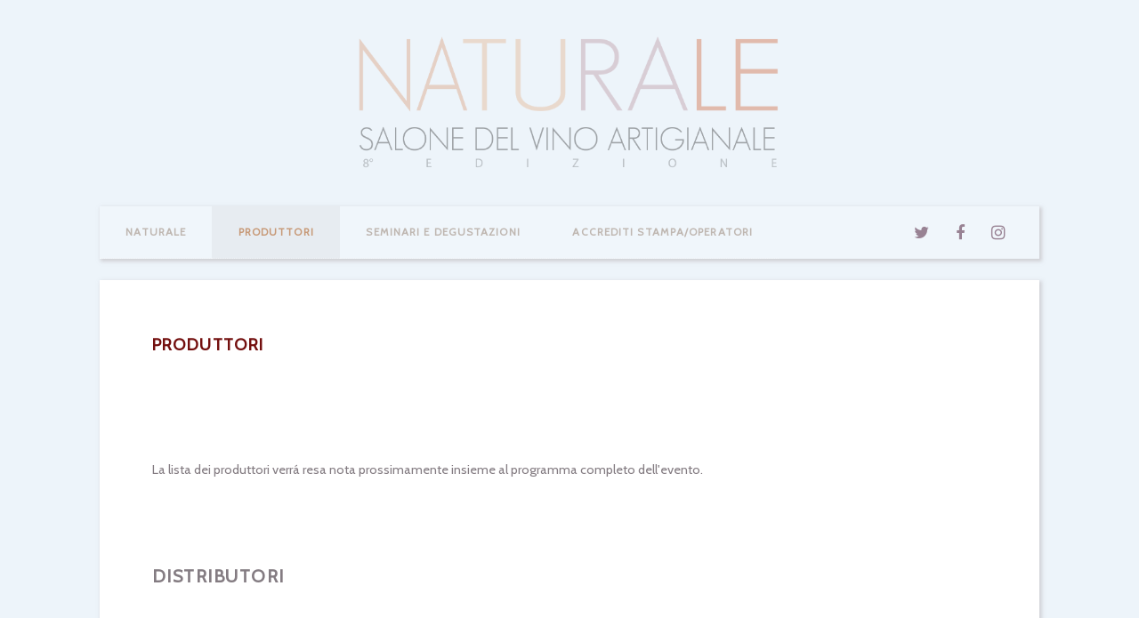

--- FILE ---
content_type: text/html
request_url: http://naturalesalonedelvino.it/produttori.html
body_size: 2006
content:
<!DOCTYPE html>
<!--
	Massively by HTML5 UP
	html5up.net | @ajlkn
	Free for personal and commercial use under the CCA 3.0 license (html5up.net/license)
-->
<html>
  <head>
    <title>Produttori - Naturale Salone del Vino</title>
    <meta charset="utf-8" />
    <meta
      name="viewport"
      content="width=device-width, initial-scale=1, user-scalable=no"
    />
    <link rel="shortcut icon" href="/favicon.ico" type="image/x-icon">
    <link rel="icon" href="/favicon.ico" type="image/x-icon">
    <link
      href="https://fonts.googleapis.com/css?family=Cabin"
      rel="stylesheet"
    />
    <link rel="stylesheet" href="assets/css/main.css" />
    <noscript><link rel="stylesheet" href="assets/css/noscript.css"/></noscript>
  </head>
  <body class="is-preload">
    <!-- Wrapper -->
    <div id="wrapper">
      <!-- Header -->

      <div class="img-container">
          <img src="images/naturale-logo.jpg" alt=""
        />
        </div>

      <!-- Nav -->
      <nav id="nav">
        <ul class="links">
          <li><a href="index.html">Naturale</a></li>
          <li class="active"><a href="produttori.html">Produttori</a></li>
          <li>
            <a href="seminari-degustazioni.html">Seminari e degustazioni</a>
          </li>
          <li><a href="accrediti.html">Accrediti stampa/operatori</a></li>
        </ul>
        <ul class="icons">
            <li>
                <a href="https://twitter.com/DinamicheBio" class="icon fa-twitter"
                  ><span class="label">Twitter</span></a
                >
              </li>
              <li>
                <a href="https://www.facebook.com/naturalesalonevino" class="icon fa-facebook"
                  ><span class="label">Facebook</span></a
                >
              </li>
              <li>
                <a href="https://www.instagram.com/naturalesalonedelvino" class="icon fa-instagram"
                  ><span class="label">Instagram</span></a
                >
              </li>
        </ul>
      </nav>

      <div class="wrap-all">

      
      <!-- Main -->
      <div id="main">
          <header>
              <h3 class="red">Produttori</h3>
              <!-- <div>
                Lorem ipsum naturale non è soltanto vino. Una sezione del Salone è infatti
                riservata ad una selezione di aziende artigiane che producono cibi
                di alta qualità, provenienti in prevalenza, ma non esclusivamente,
                dal territorio regionale. La nostra ricerca è orientata a prodotti
                che siano espressione di tradizioni e tipicità locali. Particolare
                attenzione è rivolta alla filosofia produttiva e al controllo della
                filiera.
              </div> -->
            </header>

            <div>
              La lista dei produttori verrá resa nota prossimamente insieme al programma completo dell'evento.
            </div>
          

          <h6 class="region">Distributori</h6>
          <div>
            La lista dei produttori verrá resa nota prossimamente insieme al programma completo dell'evento.
          </div>
<hr>

        <header style="margin-top: 60px">
          <h3 class="red">Gastronomia</h3>
        <div>
          La lista delle aziende gastronomiche verrá resa nota prossimamente insieme al programma completo dell'evento.
        </div>
        </div>
        
        <!-- Footer -->
      <footer id="footer">
        <section>
          <form
            id="contactsForm"
            method="POST"
            action='javascript:submitForm("contactsForm","Contatti")'
          >
            <div class="fields">
              <div class="field">
                <label for="name">Il tuo nome</label>
                <input type="text" name="name" id="name" required />
              </div>
              <div class="field">
                <label for="email">La tua email</label>
                <input type="text" name="email" id="email" required />
              </div>
              <div class="field">
                <label for="email">Oggetto</label>
                <input type="text" name="subject" id="subject" required />
              </div>
              <div class="field">
                <label for="message">Il tuo messaggio</label>
                <textarea
                  name="message"
                  id="message"
                  rows="3"
                  required
                ></textarea>
              </div>
            </div>
            <ul class="actions">
              <li><input type="submit" value="Invia" /></li>
            </ul>
            <div class="col-12" style="display: none" id="contactsForm-success">
                <p>Grazie, il tuo messaggio é stato inviato correttamente.</p>
            </div>
            <div class="col-12" style="display: none" id="contactsForm-error">
                <p>Errore nell'invio del messaggio, riprova piú tardi.</p>
            </div>
          </form>
        </section>
        <section class="split contact">
          <section class="alt">
            <h3>Indirizzo</h3>
            <p>
              Convento di San Giovanni,<br />
              Capestrano (AQ)
            </p>
          </section>
          <section>
            <h3>Ufficio Stampa</h3>
            <p>stampa@naturalesalonedelvino.it</p>
          </section>
          <section>
            <h3>Informazioni generali</h3>
            <p>info@naturalesalonedelvino.it</p>
          </section>
          <section>
              <h3>Social</h3>
              <ul class="icons alt">
                <li>
                  <a href="https://twitter.com/DinamicheBio" class="icon alt fa-twitter"
                    ><span class="label">Twitter</span></a
                  >
                </li>
                <li>
                  <a href="https://www.facebook.com/naturalesalonevino" class="icon alt fa-facebook"
                    ><span class="label">Facebook</span></a
                  >
                </li>
                <li>
                  <a href="https://www.instagram.com/naturalesalonedelvino" class="icon alt fa-instagram"
                    ><span class="label">Instagram</span></a
                  >
                </li>
              </ul>
          </section>
        </section>
      </footer>
    </div>
      <!-- Copyright -->
      <div id="copyright">
        <ul>
          <li>Development: <a href="https://blockhauscode.com">Blockhaus</a></li>
        </ul>
      </div>
    </div>

    <!-- Scripts -->
    <script src="assets/js/form.js"></script>
    <script src="assets/js/jquery.min.js"></script>
    <script src="assets/js/jquery.scrollex.min.js"></script>
    <script src="assets/js/jquery.scrolly.min.js"></script>
    <script src="assets/js/browser.min.js"></script>
    <script src="assets/js/breakpoints.min.js"></script>
    <script src="assets/js/util.js"></script>
    <script src="assets/js/main.js"></script>
  </body>
</html>


--- FILE ---
content_type: text/css
request_url: http://naturalesalonedelvino.it/assets/css/main.css
body_size: 11931
content:
@import url(font-awesome.min.css);
@import url("https://fonts.googleapis.com/css?family=Merriweather:300,700,300italic,700italic|Source+Sans+Pro:900");
/*
	Massively by HTML5 UP
	html5up.net | @ajlkn
	Free for personal and commercial use under the CCA 3.0 license (html5up.net/license)
*/
html, body, div, span, applet, object,
iframe, h1, h2, h3, h4, h5, h6, p, blockquote,
pre, a, abbr, acronym, address, big, cite,
code, del, dfn, em, img, ins, kbd, q, s, samp,
small, strike, strong, sub, sup, tt, var, b,
u, i, center, dl, dt, dd, ol, ul, li, fieldset,
form, label, legend, table, caption, tbody,
tfoot, thead, tr, th, td, article, aside,
canvas, details, embed, figure, figcaption,
footer, header, hgroup, menu, nav, output, ruby,
section, summary, time, mark, audio, video {
  margin: 0;
  padding: 0;
  border: 0;
  font-size: 100%;
  font: inherit;
  vertical-align: baseline; }

article, aside, details, figcaption, figure,
footer, header, hgroup, menu, nav, section {
  display: block; }

body {
  line-height: 1; }

ol, ul {
  list-style: none; }

blockquote, q {
  quotes: none; }
  blockquote:before, blockquote:after, q:before, q:after {
    content: '';
    content: none; }

table {
  border-collapse: collapse;
  border-spacing: 0; }

body {
  -webkit-text-size-adjust: none; }

mark {
  background-color: transparent;
  color: inherit; }

input::-moz-focus-inner {
  border: 0;
  padding: 0; }

input, select, textarea {
  -moz-appearance: none;
  -webkit-appearance: none;
  -ms-appearance: none;
  appearance: none;
  resize: none; }

/* Basic */
@-ms-viewport {
  width: device-width; }

body {
  -ms-overflow-style: scrollbar; }

@media screen and (max-width: 480px) {
  html, body {
    min-width: 320px; } }

html {
  box-sizing: border-box; }

*, *:before, *:after {
  box-sizing: inherit; }

body {
  background-color: #edf4fa; }
  body.is-preload *, body.is-preload *:before, body.is-preload *:after {
    -moz-animation: none !important;
    -webkit-animation: none !important;
    -ms-animation: none !important;
    animation: none !important;
    -moz-transition: none !important;
    -webkit-transition: none !important;
    -ms-transition: none !important;
    transition: none !important; }

/* Type */
html {
  font-size: 16pt; }
  @media screen and (max-width: 1680px) {
    html {
      font-size: 12pt; } }
  @media screen and (max-width: 1280px) {
    html {
      font-size: 11pt; } }
  @media screen and (max-width: 360px) {
    html {
      font-size: 10pt; } }

body {
  color: #847c82; }

body, input, select, textarea {
  font-family: "Cabin", Georgia, serif;
  font-weight: 300;
  font-size: 1rem;
  line-height: 2.375; }

a {
  -moz-transition: color 0.2s ease-in-out, background-color 0.2s ease-in-out, border-color 0.2s ease-in-out, box-shadow 0.2s ease-in-out;
  -webkit-transition: color 0.2s ease-in-out, background-color 0.2s ease-in-out, border-color 0.2s ease-in-out, box-shadow 0.2s ease-in-out;
  -ms-transition: color 0.2s ease-in-out, background-color 0.2s ease-in-out, border-color 0.2s ease-in-out, box-shadow 0.2s ease-in-out;
  transition: color 0.2s ease-in-out, background-color 0.2s ease-in-out, border-color 0.2s ease-in-out, box-shadow 0.2s ease-in-out;
  border-bottom: dotted 1px;
  text-decoration: none; }
  a:hover {
    border-bottom-color: transparent; }

strong, b {
  font-weight: 600; }

em, i {
  font-style: italic; }

p {
  text-align: justify;
  margin: 0 0 2rem 0; }

h1, h2, h3, h4, h5, h6 {
  font-family: "Cabin", Helvetica, sans-serif;
  font-weight: 900;
  line-height: 1.5;
  letter-spacing: 0.075em;
  text-transform: uppercase;
  margin: 0 0 1rem 0; }
  h1 a, h2 a, h3 a, h4 a, h5 a, h6 a {
    border-bottom: 0;
    color: inherit;
    text-decoration: none; }

h1 {
  font-size: 4rem;
  line-height: 1.1;
  margin: 0 0 2rem 0; }

h2 {
  font-size: 1.75rem;
  line-height: 1.3;
  margin: 0 0 1.5rem 0; }

h3 {
  font-size: 1.25rem;
  margin: 0 0 1.5rem 0; }

h4 {
  font-size: 1rem; }

h5 {
  font-size: 0.9rem; }

h6 {
  font-size: 0.8rem; }

sub {
  font-size: 0.8rem;
  position: relative;
  top: 0.5rem; }

sup {
  font-size: 0.8rem;
  position: relative;
  top: -0.5rem; }

blockquote {
  border-left: solid 4px;
  font-style: italic;
  margin: 0 0 2rem 0;
  padding: 0.5rem 0 0.5rem 2rem; }

code {
  border: solid 2px;
  font-family: "Cabin", monospace;
  font-size: 0.9rem;
  margin: 0 0.25rem;
  padding: 0.25rem 0.65rem; }

pre {
  -webkit-overflow-scrolling: touch;
  font-family: "Cabin", monospace;
  font-size: 0.9rem;
  margin: 0 0 2rem 0; }
  pre code {
    display: block;
    line-height: 1.75;
    padding: 1rem 1.5rem;
    overflow-x: auto; }

hr {
  border: 0;
  border-bottom: solid 2px;
  margin: 3rem 0; }
  hr.major {
    margin: 5rem 0; }

.align-left {
  text-align: left; }

.align-center {
  text-align: center; }

.align-right {
  text-align: right; }

input, select, textarea {
  color: #847c82; }

a {
  color: #847c82;
  border-bottom-color: rgba(132, 124, 130, 0.5); }
  a:hover {
    border-bottom-color: transparent;
    color: #e1baab !important; }

strong, b {
  color: #847c82; }

h1, h2, h3, h4, h5, h6 {
  color: #847c82; }

blockquote {
  border-left-color: #eeeeee; }

code {
  background: rgba(220, 220, 220, 0.25);
  border-color: #eeeeee; }

hr {
  border-bottom-color: #eeeeee; }

/* Row */
.row {
  display: flex;
  flex-wrap: wrap;
  box-sizing: border-box;
  align-items: stretch; }
  .row > * {
    box-sizing: border-box; }
  .row.gtr-uniform > * > :last-child {
    margin-bottom: 0; }
  .row.aln-left {
    justify-content: flex-start; }
  .row.aln-center {
    justify-content: center; }
  .row.aln-right {
    justify-content: flex-end; }
  .row.aln-top {
    align-items: flex-start; }
  .row.aln-middle {
    align-items: center; }
  .row.aln-bottom {
    align-items: flex-end; }
  .row > .imp {
    order: -1; }
  .row > .col-1 {
    width: 8.33333%; }
  .row > .off-1 {
    margin-left: 8.33333%; }
  .row > .col-2 {
    width: 16.66667%; }
  .row > .off-2 {
    margin-left: 16.66667%; }
  .row > .col-3 {
    width: 25%; }
  .row > .off-3 {
    margin-left: 25%; }
  .row > .col-4 {
    width: 33.33333%; }
  .row > .off-4 {
    margin-left: 33.33333%; }
  .row > .col-5 {
    width: 41.66667%; }
  .row > .off-5 {
    margin-left: 41.66667%; }
  .row > .col-6 {
    width: 50%; }
  .row > .off-6 {
    margin-left: 50%; }
  .row > .col-7 {
    width: 58.33333%; }
  .row > .off-7 {
    margin-left: 58.33333%; }
  .row > .col-8 {
    width: 66.66667%; }
  .row > .off-8 {
    margin-left: 66.66667%; }
  .row > .col-9 {
    width: 75%; }
  .row > .off-9 {
    margin-left: 75%; }
  .row > .col-10 {
    width: 83.33333%; }
  .row > .off-10 {
    margin-left: 83.33333%; }
  .row > .col-11 {
    width: 91.66667%; }
  .row > .off-11 {
    margin-left: 91.66667%; }
  .row > .col-12 {
    width: 100%; }
  .row > .off-12 {
    margin-left: 100%; }
  .row.gtr-0 {
    margin-top: 0;
    margin-left: 0rem; }
    .row.gtr-0 > * {
      padding: 0 0 0 0rem; }
    .row.gtr-0.gtr-uniform {
      margin-top: 0rem; }
      .row.gtr-0.gtr-uniform > * {
        padding-top: 0rem; }
  .row.gtr-25 {
    margin-top: 0;
    margin-left: -0.375rem; }
    .row.gtr-25 > * {
      padding: 0 0 0 0.375rem; }
    .row.gtr-25.gtr-uniform {
      margin-top: -0.375rem; }
      .row.gtr-25.gtr-uniform > * {
        padding-top: 0.375rem; }
  .row.gtr-50 {
    margin-top: 0;
    margin-left: -0.75rem; }
    .row.gtr-50 > * {
      padding: 0 0 0 0.75rem; }
    .row.gtr-50.gtr-uniform {
      margin-top: -0.75rem; }
      .row.gtr-50.gtr-uniform > * {
        padding-top: 0.75rem; }
  .row {
    margin-top: 0;
    margin-left: -1.5rem; }
    .row > * {
      padding: 0 0 0 1.5rem; }
    .row.gtr-uniform {
      margin-top: -1.5rem; }
      .row.gtr-uniform > * {
        padding-top: 1.5rem; }
  .row.gtr-150 {
    margin-top: 0;
    margin-left: -2.25rem; }
    .row.gtr-150 > * {
      padding: 0 0 0 2.25rem; }
    .row.gtr-150.gtr-uniform {
      margin-top: -2.25rem; }
      .row.gtr-150.gtr-uniform > * {
        padding-top: 2.25rem; }
  .row.gtr-200 {
    margin-top: 0;
    margin-left: -3rem; }
    .row.gtr-200 > * {
      padding: 0 0 0 3rem; }
    .row.gtr-200.gtr-uniform {
      margin-top: -3rem; }
      .row.gtr-200.gtr-uniform > * {
        padding-top: 3rem; }
  @media screen and (max-width: 1680px) {
    .row {
      display: flex;
      flex-wrap: wrap;
      box-sizing: border-box;
      align-items: stretch; }
      .row > * {
        box-sizing: border-box; }
      .row.gtr-uniform > * > :last-child {
        margin-bottom: 0; }
      .row.aln-left {
        justify-content: flex-start; }
      .row.aln-center {
        justify-content: center; }
      .row.aln-right {
        justify-content: flex-end; }
      .row.aln-top {
        align-items: flex-start; }
      .row.aln-middle {
        align-items: center; }
      .row.aln-bottom {
        align-items: flex-end; }
      .row > .imp-xlarge {
        order: -1; }
      .row > .col-1-xlarge {
        width: 8.33333%; }
      .row > .off-1-xlarge {
        margin-left: 8.33333%; }
      .row > .col-2-xlarge {
        width: 16.66667%; }
      .row > .off-2-xlarge {
        margin-left: 16.66667%; }
      .row > .col-3-xlarge {
        width: 25%; }
      .row > .off-3-xlarge {
        margin-left: 25%; }
      .row > .col-4-xlarge {
        width: 33.33333%; }
      .row > .off-4-xlarge {
        margin-left: 33.33333%; }
      .row > .col-5-xlarge {
        width: 41.66667%; }
      .row > .off-5-xlarge {
        margin-left: 41.66667%; }
      .row > .col-6-xlarge {
        width: 50%; }
      .row > .off-6-xlarge {
        margin-left: 50%; }
      .row > .col-7-xlarge {
        width: 58.33333%; }
      .row > .off-7-xlarge {
        margin-left: 58.33333%; }
      .row > .col-8-xlarge {
        width: 66.66667%; }
      .row > .off-8-xlarge {
        margin-left: 66.66667%; }
      .row > .col-9-xlarge {
        width: 75%; }
      .row > .off-9-xlarge {
        margin-left: 75%; }
      .row > .col-10-xlarge {
        width: 83.33333%; }
      .row > .off-10-xlarge {
        margin-left: 83.33333%; }
      .row > .col-11-xlarge {
        width: 91.66667%; }
      .row > .off-11-xlarge {
        margin-left: 91.66667%; }
      .row > .col-12-xlarge {
        width: 100%; }
      .row > .off-12-xlarge {
        margin-left: 100%; }
      .row.gtr-0 {
        margin-top: 0;
        margin-left: 0rem; }
        .row.gtr-0 > * {
          padding: 0 0 0 0rem; }
        .row.gtr-0.gtr-uniform {
          margin-top: 0rem; }
          .row.gtr-0.gtr-uniform > * {
            padding-top: 0rem; }
      .row.gtr-25 {
        margin-top: 0;
        margin-left: -0.375rem; }
        .row.gtr-25 > * {
          padding: 0 0 0 0.375rem; }
        .row.gtr-25.gtr-uniform {
          margin-top: -0.375rem; }
          .row.gtr-25.gtr-uniform > * {
            padding-top: 0.375rem; }
      .row.gtr-50 {
        margin-top: 0;
        margin-left: -0.75rem; }
        .row.gtr-50 > * {
          padding: 0 0 0 0.75rem; }
        .row.gtr-50.gtr-uniform {
          margin-top: -0.75rem; }
          .row.gtr-50.gtr-uniform > * {
            padding-top: 0.75rem; }
      .row {
        margin-top: 0;
        margin-left: -1.5rem; }
        .row > * {
          padding: 0 0 0 1.5rem; }
        .row.gtr-uniform {
          margin-top: -1.5rem; }
          .row.gtr-uniform > * {
            padding-top: 1.5rem; }
      .row.gtr-150 {
        margin-top: 0;
        margin-left: -2.25rem; }
        .row.gtr-150 > * {
          padding: 0 0 0 2.25rem; }
        .row.gtr-150.gtr-uniform {
          margin-top: -2.25rem; }
          .row.gtr-150.gtr-uniform > * {
            padding-top: 2.25rem; }
      .row.gtr-200 {
        margin-top: 0;
        margin-left: -3rem; }
        .row.gtr-200 > * {
          padding: 0 0 0 3rem; }
        .row.gtr-200.gtr-uniform {
          margin-top: -3rem; }
          .row.gtr-200.gtr-uniform > * {
            padding-top: 3rem; } }
  @media screen and (max-width: 1280px) {
    .row {
      display: flex;
      flex-wrap: wrap;
      box-sizing: border-box;
      align-items: stretch; }
      .row > * {
        box-sizing: border-box; }
      .row.gtr-uniform > * > :last-child {
        margin-bottom: 0; }
      .row.aln-left {
        justify-content: flex-start; }
      .row.aln-center {
        justify-content: center; }
      .row.aln-right {
        justify-content: flex-end; }
      .row.aln-top {
        align-items: flex-start; }
      .row.aln-middle {
        align-items: center; }
      .row.aln-bottom {
        align-items: flex-end; }
      .row > .imp-large {
        order: -1; }
      .row > .col-1-large {
        width: 8.33333%; }
      .row > .off-1-large {
        margin-left: 8.33333%; }
      .row > .col-2-large {
        width: 16.66667%; }
      .row > .off-2-large {
        margin-left: 16.66667%; }
      .row > .col-3-large {
        width: 25%; }
      .row > .off-3-large {
        margin-left: 25%; }
      .row > .col-4-large {
        width: 33.33333%; }
      .row > .off-4-large {
        margin-left: 33.33333%; }
      .row > .col-5-large {
        width: 41.66667%; }
      .row > .off-5-large {
        margin-left: 41.66667%; }
      .row > .col-6-large {
        width: 50%; }
      .row > .off-6-large {
        margin-left: 50%; }
      .row > .col-7-large {
        width: 58.33333%; }
      .row > .off-7-large {
        margin-left: 58.33333%; }
      .row > .col-8-large {
        width: 66.66667%; }
      .row > .off-8-large {
        margin-left: 66.66667%; }
      .row > .col-9-large {
        width: 75%; }
      .row > .off-9-large {
        margin-left: 75%; }
      .row > .col-10-large {
        width: 83.33333%; }
      .row > .off-10-large {
        margin-left: 83.33333%; }
      .row > .col-11-large {
        width: 91.66667%; }
      .row > .off-11-large {
        margin-left: 91.66667%; }
      .row > .col-12-large {
        width: 100%; }
      .row > .off-12-large {
        margin-left: 100%; }
      .row.gtr-0 {
        margin-top: 0;
        margin-left: 0rem; }
        .row.gtr-0 > * {
          padding: 0 0 0 0rem; }
        .row.gtr-0.gtr-uniform {
          margin-top: 0rem; }
          .row.gtr-0.gtr-uniform > * {
            padding-top: 0rem; }
      .row.gtr-25 {
        margin-top: 0;
        margin-left: -0.375rem; }
        .row.gtr-25 > * {
          padding: 0 0 0 0.375rem; }
        .row.gtr-25.gtr-uniform {
          margin-top: -0.375rem; }
          .row.gtr-25.gtr-uniform > * {
            padding-top: 0.375rem; }
      .row.gtr-50 {
        margin-top: 0;
        margin-left: -0.75rem; }
        .row.gtr-50 > * {
          padding: 0 0 0 0.75rem; }
        .row.gtr-50.gtr-uniform {
          margin-top: -0.75rem; }
          .row.gtr-50.gtr-uniform > * {
            padding-top: 0.75rem; }
      .row {
        margin-top: 0;
        margin-left: -1.5rem; }
        .row > * {
          padding: 0 0 0 1.5rem; }
        .row.gtr-uniform {
          margin-top: -1.5rem; }
          .row.gtr-uniform > * {
            padding-top: 1.5rem; }
      .row.gtr-150 {
        margin-top: 0;
        margin-left: -2.25rem; }
        .row.gtr-150 > * {
          padding: 0 0 0 2.25rem; }
        .row.gtr-150.gtr-uniform {
          margin-top: -2.25rem; }
          .row.gtr-150.gtr-uniform > * {
            padding-top: 2.25rem; }
      .row.gtr-200 {
        margin-top: 0;
        margin-left: -3rem; }
        .row.gtr-200 > * {
          padding: 0 0 0 3rem; }
        .row.gtr-200.gtr-uniform {
          margin-top: -3rem; }
          .row.gtr-200.gtr-uniform > * {
            padding-top: 3rem; } }
  @media screen and (max-width: 980px) {
    .row {
      display: flex;
      flex-wrap: wrap;
      box-sizing: border-box;
      align-items: stretch; }
      .row > * {
        box-sizing: border-box; }
      .row.gtr-uniform > * > :last-child {
        margin-bottom: 0; }
      .row.aln-left {
        justify-content: flex-start; }
      .row.aln-center {
        justify-content: center; }
      .row.aln-right {
        justify-content: flex-end; }
      .row.aln-top {
        align-items: flex-start; }
      .row.aln-middle {
        align-items: center; }
      .row.aln-bottom {
        align-items: flex-end; }
      .row > .imp-medium {
        order: -1; }
      .row > .col-1-medium {
        width: 8.33333%; }
      .row > .off-1-medium {
        margin-left: 8.33333%; }
      .row > .col-2-medium {
        width: 16.66667%; }
      .row > .off-2-medium {
        margin-left: 16.66667%; }
      .row > .col-3-medium {
        width: 25%; }
      .row > .off-3-medium {
        margin-left: 25%; }
      .row > .col-4-medium {
        width: 33.33333%; }
      .row > .off-4-medium {
        margin-left: 33.33333%; }
      .row > .col-5-medium {
        width: 41.66667%; }
      .row > .off-5-medium {
        margin-left: 41.66667%; }
      .row > .col-6-medium {
        width: 50%; }
      .row > .off-6-medium {
        margin-left: 50%; }
      .row > .col-7-medium {
        width: 58.33333%; }
      .row > .off-7-medium {
        margin-left: 58.33333%; }
      .row > .col-8-medium {
        width: 66.66667%; }
      .row > .off-8-medium {
        margin-left: 66.66667%; }
      .row > .col-9-medium {
        width: 75%; }
      .row > .off-9-medium {
        margin-left: 75%; }
      .row > .col-10-medium {
        width: 83.33333%; }
      .row > .off-10-medium {
        margin-left: 83.33333%; }
      .row > .col-11-medium {
        width: 91.66667%; }
      .row > .off-11-medium {
        margin-left: 91.66667%; }
      .row > .col-12-medium {
        width: 100%; }
      .row > .off-12-medium {
        margin-left: 100%; }
      .row.gtr-0 {
        margin-top: 0;
        margin-left: 0rem; }
        .row.gtr-0 > * {
          padding: 0 0 0 0rem; }
        .row.gtr-0.gtr-uniform {
          margin-top: 0rem; }
          .row.gtr-0.gtr-uniform > * {
            padding-top: 0rem; }
      .row.gtr-25 {
        margin-top: 0;
        margin-left: -0.375rem; }
        .row.gtr-25 > * {
          padding: 0 0 0 0.375rem; }
        .row.gtr-25.gtr-uniform {
          margin-top: -0.375rem; }
          .row.gtr-25.gtr-uniform > * {
            padding-top: 0.375rem; }
      .row.gtr-50 {
        margin-top: 0;
        margin-left: -0.75rem; }
        .row.gtr-50 > * {
          padding: 0 0 0 0.75rem; }
        .row.gtr-50.gtr-uniform {
          margin-top: -0.75rem; }
          .row.gtr-50.gtr-uniform > * {
            padding-top: 0.75rem; }
      .row {
        margin-top: 0;
        margin-left: -1.5rem; }
        .row > * {
          padding: 0 0 0 1.5rem; }
        .row.gtr-uniform {
          margin-top: -1.5rem; }
          .row.gtr-uniform > * {
            padding-top: 1.5rem; }
      .row.gtr-150 {
        margin-top: 0;
        margin-left: -2.25rem; }
        .row.gtr-150 > * {
          padding: 0 0 0 2.25rem; }
        .row.gtr-150.gtr-uniform {
          margin-top: -2.25rem; }
          .row.gtr-150.gtr-uniform > * {
            padding-top: 2.25rem; }
      .row.gtr-200 {
        margin-top: 0;
        margin-left: -3rem; }
        .row.gtr-200 > * {
          padding: 0 0 0 3rem; }
        .row.gtr-200.gtr-uniform {
          margin-top: -3rem; }
          .row.gtr-200.gtr-uniform > * {
            padding-top: 3rem; } }
  @media screen and (max-width: 736px) {
    .row {
      display: flex;
      flex-wrap: wrap;
      box-sizing: border-box;
      align-items: stretch; }
      .row > * {
        box-sizing: border-box; }
      .row.gtr-uniform > * > :last-child {
        margin-bottom: 0; }
      .row.aln-left {
        justify-content: flex-start; }
      .row.aln-center {
        justify-content: center; }
      .row.aln-right {
        justify-content: flex-end; }
      .row.aln-top {
        align-items: flex-start; }
      .row.aln-middle {
        align-items: center; }
      .row.aln-bottom {
        align-items: flex-end; }
      .row > .imp-small {
        order: -1; }
      .row > .col-1-small {
        width: 8.33333%; }
      .row > .off-1-small {
        margin-left: 8.33333%; }
      .row > .col-2-small {
        width: 16.66667%; }
      .row > .off-2-small {
        margin-left: 16.66667%; }
      .row > .col-3-small {
        width: 25%; }
      .row > .off-3-small {
        margin-left: 25%; }
      .row > .col-4-small {
        width: 33.33333%; }
      .row > .off-4-small {
        margin-left: 33.33333%; }
      .row > .col-5-small {
        width: 41.66667%; }
      .row > .off-5-small {
        margin-left: 41.66667%; }
      .row > .col-6-small {
        width: 50%; }
      .row > .off-6-small {
        margin-left: 50%; }
      .row > .col-7-small {
        width: 58.33333%; }
      .row > .off-7-small {
        margin-left: 58.33333%; }
      .row > .col-8-small {
        width: 66.66667%; }
      .row > .off-8-small {
        margin-left: 66.66667%; }
      .row > .col-9-small {
        width: 75%; }
      .row > .off-9-small {
        margin-left: 75%; }
      .row > .col-10-small {
        width: 83.33333%; }
      .row > .off-10-small {
        margin-left: 83.33333%; }
      .row > .col-11-small {
        width: 91.66667%; }
      .row > .off-11-small {
        margin-left: 91.66667%; }
      .row > .col-12-small {
        width: 100%; }
      .row > .off-12-small {
        margin-left: 100%; }
      .row.gtr-0 {
        margin-top: 0;
        margin-left: 0rem; }
        .row.gtr-0 > * {
          padding: 0 0 0 0rem; }
        .row.gtr-0.gtr-uniform {
          margin-top: 0rem; }
          .row.gtr-0.gtr-uniform > * {
            padding-top: 0rem; }
      .row.gtr-25 {
        margin-top: 0;
        margin-left: -0.375rem; }
        .row.gtr-25 > * {
          padding: 0 0 0 0.375rem; }
        .row.gtr-25.gtr-uniform {
          margin-top: -0.375rem; }
          .row.gtr-25.gtr-uniform > * {
            padding-top: 0.375rem; }
      .row.gtr-50 {
        margin-top: 0;
        margin-left: -0.75rem; }
        .row.gtr-50 > * {
          padding: 0 0 0 0.75rem; }
        .row.gtr-50.gtr-uniform {
          margin-top: -0.75rem; }
          .row.gtr-50.gtr-uniform > * {
            padding-top: 0.75rem; }
      .row {
        margin-top: 0;
        margin-left: -1.5rem; }
        .row > * {
          padding: 0 0 0 1.5rem; }
        .row.gtr-uniform {
          margin-top: -1.5rem; }
          .row.gtr-uniform > * {
            padding-top: 1.5rem; }
      .row.gtr-150 {
        margin-top: 0;
        margin-left: -2.25rem; }
        .row.gtr-150 > * {
          padding: 0 0 0 2.25rem; }
        .row.gtr-150.gtr-uniform {
          margin-top: -2.25rem; }
          .row.gtr-150.gtr-uniform > * {
            padding-top: 2.25rem; }
      .row.gtr-200 {
        margin-top: 0;
        margin-left: -3rem; }
        .row.gtr-200 > * {
          padding: 0 0 0 3rem; }
        .row.gtr-200.gtr-uniform {
          margin-top: -3rem; }
          .row.gtr-200.gtr-uniform > * {
            padding-top: 3rem; } }
  @media screen and (max-width: 480px) {
    .row {
      display: flex;
      flex-wrap: wrap;
      box-sizing: border-box;
      align-items: stretch; }
      .row > * {
        box-sizing: border-box; }
      .row.gtr-uniform > * > :last-child {
        margin-bottom: 0; }
      .row.aln-left {
        justify-content: flex-start; }
      .row.aln-center {
        justify-content: center; }
      .row.aln-right {
        justify-content: flex-end; }
      .row.aln-top {
        align-items: flex-start; }
      .row.aln-middle {
        align-items: center; }
      .row.aln-bottom {
        align-items: flex-end; }
      .row > .imp-xsmall {
        order: -1; }
      .row > .col-1-xsmall {
        width: 8.33333%; }
      .row > .off-1-xsmall {
        margin-left: 8.33333%; }
      .row > .col-2-xsmall {
        width: 16.66667%; }
      .row > .off-2-xsmall {
        margin-left: 16.66667%; }
      .row > .col-3-xsmall {
        width: 25%; }
      .row > .off-3-xsmall {
        margin-left: 25%; }
      .row > .col-4-xsmall {
        width: 33.33333%; }
      .row > .off-4-xsmall {
        margin-left: 33.33333%; }
      .row > .col-5-xsmall {
        width: 41.66667%; }
      .row > .off-5-xsmall {
        margin-left: 41.66667%; }
      .row > .col-6-xsmall {
        width: 50%; }
      .row > .off-6-xsmall {
        margin-left: 50%; }
      .row > .col-7-xsmall {
        width: 58.33333%; }
      .row > .off-7-xsmall {
        margin-left: 58.33333%; }
      .row > .col-8-xsmall {
        width: 66.66667%; }
      .row > .off-8-xsmall {
        margin-left: 66.66667%; }
      .row > .col-9-xsmall {
        width: 75%; }
      .row > .off-9-xsmall {
        margin-left: 75%; }
      .row > .col-10-xsmall {
        width: 83.33333%; }
      .row > .off-10-xsmall {
        margin-left: 83.33333%; }
      .row > .col-11-xsmall {
        width: 91.66667%; }
      .row > .off-11-xsmall {
        margin-left: 91.66667%; }
      .row > .col-12-xsmall {
        width: 100%; }
      .row > .off-12-xsmall {
        margin-left: 100%; }
      .row.gtr-0 {
        margin-top: 0;
        margin-left: 0rem; }
        .row.gtr-0 > * {
          padding: 0 0 0 0rem; }
        .row.gtr-0.gtr-uniform {
          margin-top: 0rem; }
          .row.gtr-0.gtr-uniform > * {
            padding-top: 0rem; }
      .row.gtr-25 {
        margin-top: 0;
        margin-left: -0.375rem; }
        .row.gtr-25 > * {
          padding: 0 0 0 0.375rem; }
        .row.gtr-25.gtr-uniform {
          margin-top: -0.375rem; }
          .row.gtr-25.gtr-uniform > * {
            padding-top: 0.375rem; }
      .row.gtr-50 {
        margin-top: 0;
        margin-left: -0.75rem; }
        .row.gtr-50 > * {
          padding: 0 0 0 0.75rem; }
        .row.gtr-50.gtr-uniform {
          margin-top: -0.75rem; }
          .row.gtr-50.gtr-uniform > * {
            padding-top: 0.75rem; }
      .row {
        margin-top: 0;
        margin-left: -1.5rem; }
        .row > * {
          padding: 0 0 0 1.5rem; }
        .row.gtr-uniform {
          margin-top: -1.5rem; }
          .row.gtr-uniform > * {
            padding-top: 1.5rem; }
      .row.gtr-150 {
        margin-top: 0;
        margin-left: -2.25rem; }
        .row.gtr-150 > * {
          padding: 0 0 0 2.25rem; }
        .row.gtr-150.gtr-uniform {
          margin-top: -2.25rem; }
          .row.gtr-150.gtr-uniform > * {
            padding-top: 2.25rem; }
      .row.gtr-200 {
        margin-top: 0;
        margin-left: -3rem; }
        .row.gtr-200 > * {
          padding: 0 0 0 3rem; }
        .row.gtr-200.gtr-uniform {
          margin-top: -3rem; }
          .row.gtr-200.gtr-uniform > * {
            padding-top: 3rem; } }
  @media screen and (max-width: 360px) {
    .row {
      display: flex;
      flex-wrap: wrap;
      box-sizing: border-box;
      align-items: stretch; }
      .row > * {
        box-sizing: border-box; }
      .row.gtr-uniform > * > :last-child {
        margin-bottom: 0; }
      .row.aln-left {
        justify-content: flex-start; }
      .row.aln-center {
        justify-content: center; }
      .row.aln-right {
        justify-content: flex-end; }
      .row.aln-top {
        align-items: flex-start; }
      .row.aln-middle {
        align-items: center; }
      .row.aln-bottom {
        align-items: flex-end; }
      .row > .imp-xxsmall {
        order: -1; }
      .row > .col-1-xxsmall {
        width: 8.33333%; }
      .row > .off-1-xxsmall {
        margin-left: 8.33333%; }
      .row > .col-2-xxsmall {
        width: 16.66667%; }
      .row > .off-2-xxsmall {
        margin-left: 16.66667%; }
      .row > .col-3-xxsmall {
        width: 25%; }
      .row > .off-3-xxsmall {
        margin-left: 25%; }
      .row > .col-4-xxsmall {
        width: 33.33333%; }
      .row > .off-4-xxsmall {
        margin-left: 33.33333%; }
      .row > .col-5-xxsmall {
        width: 41.66667%; }
      .row > .off-5-xxsmall {
        margin-left: 41.66667%; }
      .row > .col-6-xxsmall {
        width: 50%; }
      .row > .off-6-xxsmall {
        margin-left: 50%; }
      .row > .col-7-xxsmall {
        width: 58.33333%; }
      .row > .off-7-xxsmall {
        margin-left: 58.33333%; }
      .row > .col-8-xxsmall {
        width: 66.66667%; }
      .row > .off-8-xxsmall {
        margin-left: 66.66667%; }
      .row > .col-9-xxsmall {
        width: 75%; }
      .row > .off-9-xxsmall {
        margin-left: 75%; }
      .row > .col-10-xxsmall {
        width: 83.33333%; }
      .row > .off-10-xxsmall {
        margin-left: 83.33333%; }
      .row > .col-11-xxsmall {
        width: 91.66667%; }
      .row > .off-11-xxsmall {
        margin-left: 91.66667%; }
      .row > .col-12-xxsmall {
        width: 100%; }
      .row > .off-12-xxsmall {
        margin-left: 100%; }
      .row.gtr-0 {
        margin-top: 0;
        margin-left: 0rem; }
        .row.gtr-0 > * {
          padding: 0 0 0 0rem; }
        .row.gtr-0.gtr-uniform {
          margin-top: 0rem; }
          .row.gtr-0.gtr-uniform > * {
            padding-top: 0rem; }
      .row.gtr-25 {
        margin-top: 0;
        margin-left: -0.375rem; }
        .row.gtr-25 > * {
          padding: 0 0 0 0.375rem; }
        .row.gtr-25.gtr-uniform {
          margin-top: -0.375rem; }
          .row.gtr-25.gtr-uniform > * {
            padding-top: 0.375rem; }
      .row.gtr-50 {
        margin-top: 0;
        margin-left: -0.75rem; }
        .row.gtr-50 > * {
          padding: 0 0 0 0.75rem; }
        .row.gtr-50.gtr-uniform {
          margin-top: -0.75rem; }
          .row.gtr-50.gtr-uniform > * {
            padding-top: 0.75rem; }
      .row {
        margin-top: 0;
        margin-left: -1.5rem; }
        .row > * {
          padding: 0 0 0 1.5rem; }
        .row.gtr-uniform {
          margin-top: -1.5rem; }
          .row.gtr-uniform > * {
            padding-top: 1.5rem; }
      .row.gtr-150 {
        margin-top: 0;
        margin-left: -2.25rem; }
        .row.gtr-150 > * {
          padding: 0 0 0 2.25rem; }
        .row.gtr-150.gtr-uniform {
          margin-top: -2.25rem; }
          .row.gtr-150.gtr-uniform > * {
            padding-top: 2.25rem; }
      .row.gtr-200 {
        margin-top: 0;
        margin-left: -3rem; }
        .row.gtr-200 > * {
          padding: 0 0 0 3rem; }
        .row.gtr-200.gtr-uniform {
          margin-top: -3rem; }
          .row.gtr-200.gtr-uniform > * {
            padding-top: 3rem; } }

/* Box */
.box {
  border: solid 2px;
  margin-bottom: 2rem;
  padding: 1.5rem; }
  .box > :last-child,
  .box > :last-child > :last-child,
  .box > :last-child > :last-child > :last-child {
    margin-bottom: 0; }
  .box.alt {
    border: 0;
    border-radius: 0;
    padding: 0; }

.box {
  border-color: #eeeeee; }

/* Button */
input[type="submit"],
input[type="reset"],
input[type="button"],
button,
.button {
  -moz-appearance: none;
  -webkit-appearance: none;
  -ms-appearance: none;
  appearance: none;
  -moz-transition: background-color 0.2s ease-in-out, box-shadow 0.2s ease-in-out, color 0.2s ease-in-out;
  -webkit-transition: background-color 0.2s ease-in-out, box-shadow 0.2s ease-in-out, color 0.2s ease-in-out;
  -ms-transition: background-color 0.2s ease-in-out, box-shadow 0.2s ease-in-out, color 0.2s ease-in-out;
  transition: background-color 0.2s ease-in-out, box-shadow 0.2s ease-in-out, color 0.2s ease-in-out;
  border: 0;
  border-radius: 0;
  cursor: pointer;
  display: inline-block;
  font-family: "Cabin", Helvetica, sans-serif;
  font-size: 0.8rem;
  font-weight: 900;
  letter-spacing: 0.075em;
  height: 3rem;
  line-height: 3rem;
  padding: 0 2rem;
  text-align: center;
  text-decoration: none;
  text-transform: uppercase;
  white-space: nowrap; }
  input[type="submit"].icon:before,
  input[type="reset"].icon:before,
  input[type="button"].icon:before,
  button.icon:before,
  .button.icon:before {
    margin-right: 0.5rem; }
  input[type="submit"].icon.solo,
  input[type="reset"].icon.solo,
  input[type="button"].icon.solo,
  button.icon.solo,
  .button.icon.solo {
    position: relative;
    width: 4rem;
    height: 4rem;
    line-height: 4rem;
    border-radius: 4rem;
    text-indent: 4rem;
    overflow: hidden;
    padding: 0;
    white-space: nowrap; }
    input[type="submit"].icon.solo:before,
    input[type="reset"].icon.solo:before,
    input[type="button"].icon.solo:before,
    button.icon.solo:before,
    .button.icon.solo:before {
      position: absolute;
      display: block;
      top: 0;
      left: 0;
      width: inherit;
      height: inherit;
      line-height: inherit;
      font-size: 1.25rem;
      margin-right: 0;
      text-align: center;
      text-indent: 0; }
  input[type="submit"].fit,
  input[type="reset"].fit,
  input[type="button"].fit,
  button.fit,
  .button.fit {
    width: 100%; }
  input[type="submit"].small,
  input[type="reset"].small,
  input[type="button"].small,
  button.small,
  .button.small {
    font-size: 0.7rem;
    height: 2.5rem;
    line-height: 2.5rem;
    padding: 0 1.5rem; }
  input[type="submit"].large,
  input[type="reset"].large,
  input[type="button"].large,
  button.large,
  .button.large {
    font-size: 0.9rem;
    height: 3.5rem;
    line-height: 3.5rem;
    padding: 0 2.75rem; }
  @media screen and (max-width: 980px) {
    input[type="submit"],
    input[type="reset"],
    input[type="button"],
    button,
    .button {
      font-size: 0.9rem;
      height: 3.25rem;
      line-height: 3.25rem; }
      input[type="submit"].large,
      input[type="reset"].large,
      input[type="button"].large,
      button.large,
      .button.large {
        font-size: 1rem;
        height: 3.75rem;
        line-height: 3.75rem; } }
  input[type="submit"].disabled, input[type="submit"]:disabled,
  input[type="reset"].disabled,
  input[type="reset"]:disabled,
  input[type="button"].disabled,
  input[type="button"]:disabled,
  button.disabled,
  button:disabled,
  .button.disabled,
  .button:disabled {
    pointer-events: none;
    opacity: 0.25; }

input[type="submit"],
input[type="reset"],
input[type="button"],
button,
.button {
  background-color: transparent;
  box-shadow: inset 0 0 0 2px #847c82;
  color: #847c82 !important; }
  input[type="submit"]:hover,
  input[type="reset"]:hover,
  input[type="button"]:hover,
  button:hover,
  .button:hover {
    box-shadow: inset 0 0 0 2px #e1baab;
    color: #e1baab !important; }
  input[type="submit"].primary,
  input[type="reset"].primary,
  input[type="button"].primary,
  button.primary,
  .button.primary {
    background-color: #847c82;
    box-shadow: none;
    color: #ffffff !important; }
    input[type="submit"].primary:hover,
    input[type="reset"].primary:hover,
    input[type="button"].primary:hover,
    button.primary:hover,
    .button.primary:hover {
      background-color: #e1baab; }

/* Form */
form {
  margin: 0 0 2rem 0; }
  form > :last-child {
    margin-bottom: 0; }
  form > .fields {
    display: -moz-flex;
    display: -webkit-flex;
    display: -ms-flex;
    display: flex;
    -moz-flex-wrap: wrap;
    -webkit-flex-wrap: wrap;
    -ms-flex-wrap: wrap;
    flex-wrap: wrap;
    width: calc(100% + 3rem);
    margin: -1.5rem 0 2rem -1.5rem; }
    form > .fields > .field {
      -moz-flex-grow: 0;
      -webkit-flex-grow: 0;
      -ms-flex-grow: 0;
      flex-grow: 0;
      -moz-flex-shrink: 0;
      -webkit-flex-shrink: 0;
      -ms-flex-shrink: 0;
      flex-shrink: 0;
      padding: 1.5rem 0 0 1.5rem;
      width: calc(100% - 1.5rem); }
      form > .fields > .field.half {
        width: calc(50% - 0.75rem); }
      form > .fields > .field.third {
        width: calc(100%/3 - 0.5rem); }
      form > .fields > .field.quarter {
        width: calc(25% - 0.375rem); }
  @media screen and (max-width: 480px) {
    form > .fields {
      width: calc(100% + 3rem);
      margin: -1.5rem 0 2rem -1.5rem; }
      form > .fields > .field {
        padding: 1.5rem 0 0 1.5rem;
        width: calc(100% - 1.5rem); }
        form > .fields > .field.half {
          width: calc(100% - 1.5rem); }
        form > .fields > .field.third {
          width: calc(100% - 1.5rem); }
        form > .fields > .field.quarter {
          width: calc(100% - 1.5rem); } }

label {
  display: block;
  font-family: "Cabin", Helvetica, sans-serif;
  font-weight: 900;
  line-height: 1.5;
  letter-spacing: 0.075em;
  font-size: 0.8rem;
  text-transform: uppercase;
  margin: 0 0 0.75rem 0; }
  @media screen and (max-width: 980px) {
    label {
      font-size: 0.9rem; } }

input[type="text"],
input[type="password"],
input[type="email"],
select,
textarea {
  -moz-appearance: none;
  -webkit-appearance: none;
  -ms-appearance: none;
  appearance: none;
  background: transparent;
  border-radius: 0;
  border: solid 2px;
  color: inherit;
  display: block;
  outline: 0;
  padding: 0 1rem;
  text-decoration: none;
  width: 100%; }
  input[type="text"]:invalid,
  input[type="password"]:invalid,
  input[type="email"]:invalid,
  select:invalid,
  textarea:invalid {
    box-shadow: none; }

select {
  background-size: 1.25rem;
  background-repeat: no-repeat;
  background-position: calc(100% - 1rem) center;
  height: 3rem;
  padding-right: 3rem;
  text-overflow: ellipsis; }
  select:focus::-ms-value {
    background-color: transparent; }
  select::-ms-expand {
    display: none; }

input[type="text"],
input[type="password"],
input[type="email"],
select {
  height: 3rem; }

textarea {
  padding: 0.75rem 1rem; }

input[type="checkbox"],
input[type="radio"] {
  -moz-appearance: none;
  -webkit-appearance: none;
  -ms-appearance: none;
  appearance: none;
  display: block;
  float: left;
  margin-right: -2rem;
  opacity: 0;
  width: 1rem;
  z-index: -1; }
  input[type="checkbox"] + label,
  input[type="radio"] + label {
    text-decoration: none;
    cursor: pointer;
    display: inline-block;
    font-size: 1rem;
    letter-spacing: 0;
    font-family: "Cabin", Georgia, serif;
    text-transform: none;
    font-weight: 300;
    padding-left: 2.8rem;
    padding-right: 1rem;
    position: relative; }
    input[type="checkbox"] + label:before,
    input[type="radio"] + label:before {
      -moz-osx-font-smoothing: grayscale;
      -webkit-font-smoothing: antialiased;
      font-family: FontAwesome;
      font-style: normal;
      font-weight: normal;
      text-transform: none !important; }
    input[type="checkbox"] + label:before,
    input[type="radio"] + label:before {
      border-radius: 0;
      border: solid 2px;
      content: '';
      display: inline-block;
      height: 1.8rem;
      left: 0;
      line-height: 1.725rem;
      position: absolute;
      text-align: center;
      top: -0.125rem;
      width: 1.8rem; }
  input[type="checkbox"]:checked + label:before,
  input[type="radio"]:checked + label:before {
    content: '\f00c'; }

input[type="checkbox"] + label:before {
  border-radius: 0; }

input[type="radio"] + label:before {
  border-radius: 100%; }

::-webkit-input-placeholder {
  opacity: 1.0; }

:-moz-placeholder {
  opacity: 1.0; }

::-moz-placeholder {
  opacity: 1.0; }

:-ms-input-placeholder {
  opacity: 1.0; }

label {
  color: #847c82; }

input[type="text"],
input[type="password"],
input[type="email"],
select,
textarea {
  border-color: #eeeeee; }
  input[type="text"]:focus,
  input[type="password"]:focus,
  input[type="email"]:focus,
  select:focus,
  textarea:focus {
    border-color: #e1baab; }

select {
  background-image: url("data:image/svg+xml;charset=utf8,%3Csvg xmlns='http://www.w3.org/2000/svg' width='40' height='40' preserveAspectRatio='none' viewBox='0 0 40 40'%3E%3Cpath d='M9.4,12.3l10.4,10.4l10.4-10.4c0.2-0.2,0.5-0.4,0.9-0.4c0.3,0,0.6,0.1,0.9,0.4l3.3,3.3c0.2,0.2,0.4,0.5,0.4,0.9 c0,0.4-0.1,0.6-0.4,0.9L20.7,31.9c-0.2,0.2-0.5,0.4-0.9,0.4c-0.3,0-0.6-0.1-0.9-0.4L4.3,17.3c-0.2-0.2-0.4-0.5-0.4-0.9 c0-0.4,0.1-0.6,0.4-0.9l3.3-3.3c0.2-0.2,0.5-0.4,0.9-0.4S9.1,12.1,9.4,12.3z' fill='%23eeeeee' /%3E%3C/svg%3E"); }
  select option {
    background-color: #ffffff;
    color: #847c82; }

.select-wrapper:before {
  color: #eeeeee; }

input[type="checkbox"] + label,
input[type="radio"] + label {
  color: #847c82; }
  input[type="checkbox"] + label:before,
  input[type="radio"] + label:before {
    border-color: #eeeeee; }

input[type="checkbox"]:checked + label:before,
input[type="radio"]:checked + label:before {
  background-color: #847c82;
  border-color: #847c82;
  color: #ffffff; }

input[type="checkbox"]:focus + label:before,
input[type="radio"]:focus + label:before {
  border-color: #e1baab; }

::-webkit-input-placeholder {
  color: #c2bec1 !important; }

:-moz-placeholder {
  color: #c2bec1 !important; }

::-moz-placeholder {
  color: #c2bec1 !important; }

:-ms-input-placeholder {
  color: #c2bec1 !important; }

.formerize-placeholder {
  color: #c2bec1 !important; }

/* Icon */
.icon {
  text-decoration: none;
  border-bottom: none;
  position: relative; }
  .icon:before {
    -moz-osx-font-smoothing: grayscale;
    -webkit-font-smoothing: antialiased;
    font-family: FontAwesome;
    font-style: normal;
    font-weight: normal;
    text-transform: none !important; }
  .icon > .label {
    display: none; }

/* Image */
.image {
  border: 0;
  display: inline-block;
  position: relative; }
  .image img {
    display: block; }
  .image.left, .image.right {
    max-width: 40%; }
    .image.left img, .image.right img {
      width: 100%; }
  .image.left {
    float: left;
    margin: 0 2rem 2rem 0;
    top: 0.75rem; }
  .image.right {
    float: right;
    margin: 0 0 2rem 2rem;
    top: 0.75rem; }
  .image.fit {
    display: block;
    margin: 2.5rem 0;
    width: 100%; }
    .image.fit:first-child {
      margin-top: 0; }
    .image.fit img {
      width: 100%; }
  .image.main {
    display: block;
    margin: 4rem 0;
    width: 100%; }
    .image.main:first-child {
      margin-top: 0; }
    .image.main img {
      width: 100%; }
  @media screen and (max-width: 736px) {
    .image.fit {
      margin: 2rem 0; }
    .image.main {
      margin: 2rem 0; } }

a.image {
  overflow: hidden; }
  a.image img {
    -moz-transition: -moz-transform 0.2s ease-out;
    -webkit-transition: -webkit-transform 0.2s ease-out;
    -ms-transition: -ms-transform 0.2s ease-out;
    transition: transform 0.2s ease-out; }
  a.image:hover img {
    -moz-transform: scale(1.05);
    -webkit-transform: scale(1.05);
    -ms-transform: scale(1.05);
    transform: scale(1.05); }

/* Actions */
ul.actions {
  display: -moz-flex;
  display: -webkit-flex;
  display: -ms-flex;
  display: flex;
  cursor: default;
  list-style: none;
  margin-left: -1rem;
  padding-left: 0; }
  ul.actions li {
    padding: 0 0 0 1rem;
    vertical-align: middle; }
  ul.actions.special {
    -moz-justify-content: center;
    -webkit-justify-content: center;
    -ms-justify-content: center;
    justify-content: center;
    width: 100%;
    margin-left: 0; }
    ul.actions.special li:first-child {
      padding-left: 0; }
  ul.actions.stacked {
    -moz-flex-direction: column;
    -webkit-flex-direction: column;
    -ms-flex-direction: column;
    flex-direction: column;
    margin-left: 0; }
    ul.actions.stacked li {
      padding: 1.3rem 0 0 0; }
      ul.actions.stacked li:first-child {
        padding-top: 0; }
  ul.actions.fit {
    width: calc(100% + 1rem); }
    ul.actions.fit li {
      -moz-flex-grow: 1;
      -webkit-flex-grow: 1;
      -ms-flex-grow: 1;
      flex-grow: 1;
      -moz-flex-shrink: 1;
      -webkit-flex-shrink: 1;
      -ms-flex-shrink: 1;
      flex-shrink: 1;
      width: 100%; }
      ul.actions.fit li > * {
        width: 100%; }
    ul.actions.fit.stacked {
      width: 100%; }
  @media screen and (max-width: 480px) {
    ul.actions:not(.fixed) {
      -moz-flex-direction: column;
      -webkit-flex-direction: column;
      -ms-flex-direction: column;
      flex-direction: column;
      margin-left: 0;
      width: 100% !important; }
      ul.actions:not(.fixed) li {
        -moz-flex-grow: 1;
        -webkit-flex-grow: 1;
        -ms-flex-grow: 1;
        flex-grow: 1;
        -moz-flex-shrink: 1;
        -webkit-flex-shrink: 1;
        -ms-flex-shrink: 1;
        flex-shrink: 1;
        padding: 1rem 0 0 0;
        text-align: center;
        width: 100%; }
        ul.actions:not(.fixed) li > * {
          width: 100%; }
        ul.actions:not(.fixed) li:first-child {
          padding-top: 0; }
        ul.actions:not(.fixed) li input[type="submit"],
        ul.actions:not(.fixed) li input[type="reset"],
        ul.actions:not(.fixed) li input[type="button"],
        ul.actions:not(.fixed) li button,
        ul.actions:not(.fixed) li .button {
          width: 100%; }
          ul.actions:not(.fixed) li input[type="submit"].icon:before,
          ul.actions:not(.fixed) li input[type="reset"].icon:before,
          ul.actions:not(.fixed) li input[type="button"].icon:before,
          ul.actions:not(.fixed) li button.icon:before,
          ul.actions:not(.fixed) li .button.icon:before {
            margin-left: -0.5rem; } }

/* Icons */
ul.icons {
  cursor: default;
  list-style: none;
  padding-left: 0; }
  ul.icons li {
    display: inline-block;
    padding: 0 0.5rem 0 0;
    vertical-align: middle; }
    ul.icons li:last-child {
      padding-right: 0; }
    ul.icons li .icon:before {
      width: 2.25rem;
      height: 2.25rem;
      line-height: 2.25rem;
      display: inline-block;
      text-align: center;
      border-radius: 100%;
      font-size: 1.25rem; }
  ul.icons.alt li .icon:before {
    -moz-transition: color 0.2s ease-in-out, background-color 0.2s ease-in-out, border-color 0.2s ease-in-out, box-shadow 0.2s ease-in-out;
    -webkit-transition: color 0.2s ease-in-out, background-color 0.2s ease-in-out, border-color 0.2s ease-in-out, box-shadow 0.2s ease-in-out;
    -ms-transition: color 0.2s ease-in-out, background-color 0.2s ease-in-out, border-color 0.2s ease-in-out, box-shadow 0.2s ease-in-out;
    transition: color 0.2s ease-in-out, background-color 0.2s ease-in-out, border-color 0.2s ease-in-out, box-shadow 0.2s ease-in-out;
    font-size: 1rem; }

/* List */
ol {
  list-style: decimal;
  margin: 0 0 2rem 0;
  padding-left: 1.25rem; }
  ol li {
    padding-left: 0.25rem; }

ul {
  list-style: disc;
  margin: 0 0 2rem 0;
  padding-left: 1rem; }
  ul li {
    padding-left: 0.5rem; }
  ul.divided {
    list-style: none;
    padding-left: 0; }
    ul.divided li {
      border-top: solid 1px;
      padding: 0.5rem 0; }
      ul.divided li:first-child {
        border-top: 0;
        padding-top: 0; }

dl {
  margin: 0 0 2rem 0; }
  dl dt {
    display: block;
    font-weight: 600;
    margin: 0 0 1rem 0; }
    dl dt span {
      font-weight: 300; }
  dl dd {
    margin-left: 2rem; }

p.list-title {
  margin-bottom: 0px; }

p.free-note {
  font-size: 0.7rem;
  line-height: 18px;
  margin-top: -20px;
  margin-left: 26px;
  max-width: 777px; }

p.description-home {
  line-height: 25px;
  margin-top: -20px;
  margin-left: 26px;
  max-width: 832px;
  padding: 0px 4rem !important; }

ul.divided li {
  border-top-color: #eeeeee; }

ul.icons.alt li .icon:before {
  box-shadow: inset 0 0 0 2px #eeeeee; }

ul.icons.alt li a.icon:hover:before {
  box-shadow: inset 0 0 0 2px #e1baab; }

/* Section/Article */
section.special, article.special {
  text-align: center; }

header {
  cursor: default; }
  header > .date {
    display: block;
    font-size: 0.8rem;
    height: 1;
    margin: 0 0 1rem 0;
    position: relative; }
  header > p {
    font-style: italic; }
  header > h1 + p {
    font-size: 1.1rem;
    margin-top: -0.5rem;
    line-height: 2; }
  header > h2 + p {
    font-size: 1rem;
    margin-top: -0.75rem; }
  header > h3 + p {
    font-size: 0.9rem;
    margin-top: -0.75rem; }
  header > h4 + p {
    font-size: 0.8rem;
    margin-top: -0.75rem; }
  header.major {
    margin: 0 0 4rem 0;
    text-align: center; }
    header.major > :last-child {
      margin-bottom: 0; }
    header.major > p {
      margin-top: 0;
      text-align: center;
      font-style: normal;
      font-family: 'Cabin';
      font-size: 18px;
      color: #847c82; }
    header.major > .date {
      font-size: 1rem;
      margin: 0 0 4rem 0; }
      header.major > .date:before, header.major > .date:after {
        content: '';
        display: block;
        position: absolute;
        top: 50%;
        width: calc(50% - 6rem);
        border-top: solid 2px; }
      header.major > .date:before {
        left: 0; }
      header.major > .date:after {
        right: 0; }
  @media screen and (max-width: 980px) {
    header br {
      display: none; } }
  @media screen and (max-width: 736px) {
    header.major {
      margin: 0 0 2rem 0; } }

header.major .date:before, header.major .date:after {
  border-top-color: #eeeeee; }

/* Table */
.table-wrapper {
  -webkit-overflow-scrolling: touch;
  overflow-x: auto; }

table {
  margin: 0 0 2rem 0;
  width: 100%; }
  table tbody tr {
    border: solid 1px;
    border-left: 0;
    border-right: 0; }
  table td {
    padding: 0.75rem 0.75rem; }
  table th {
    font-family: "Cabin", Helvetica, sans-serif;
    font-size: 0.8rem;
    font-weight: 900;
    letter-spacing: 0.075em;
    line-height: 1.5;
    padding: 0 0.75rem 0.75rem 0.75rem;
    text-align: left;
    text-transform: uppercase; }
    @media screen and (max-width: 980px) {
      table th {
        font-size: 0.9rem; } }
  table thead {
    border-bottom: solid 2px; }
  table tfoot {
    border-top: solid 2px; }
  table.alt {
    border-collapse: separate; }
    table.alt tbody tr td {
      border: solid 1px;
      border-left-width: 0;
      border-top-width: 0; }
      table.alt tbody tr td:first-child {
        border-left-width: 1px; }
    table.alt tbody tr:first-child td {
      border-top-width: 1px; }
    table.alt thead {
      border-bottom: 0; }
    table.alt tfoot {
      border-top: 0; }

table tbody tr {
  border-color: #eeeeee; }
  table tbody tr:nth-child(2n + 1) {
    background-color: rgba(220, 220, 220, 0.25); }

table th {
  color: #847c82; }

table thead {
  border-bottom-color: #eeeeee; }

table tfoot {
  border-top-color: #eeeeee; }

table.alt tbody tr td {
  border-color: #eeeeee; }

/* Pagination */
.pagination {
  display: -moz-inline-flex;
  display: -webkit-inline-flex;
  display: -ms-inline-flex;
  display: inline-flex;
  -moz-user-select: none;
  -webkit-user-select: none;
  -ms-user-select: none;
  user-select: none;
  cursor: default;
  list-style: none;
  margin: 0 0 2rem 2px;
  padding: 0; }
  .pagination a, .pagination span {
    -moz-transition: background-color 0.2s ease-in-out, border-color 0.2s ease-in-out, box-shadow 0.2s ease-in-out, color 0.2s ease-in-out;
    -webkit-transition: background-color 0.2s ease-in-out, border-color 0.2s ease-in-out, box-shadow 0.2s ease-in-out, color 0.2s ease-in-out;
    -ms-transition: background-color 0.2s ease-in-out, border-color 0.2s ease-in-out, box-shadow 0.2s ease-in-out, color 0.2s ease-in-out;
    transition: background-color 0.2s ease-in-out, border-color 0.2s ease-in-out, box-shadow 0.2s ease-in-out, color 0.2s ease-in-out;
    border: solid 2px;
    display: inline-block;
    font-family: "Cabin", Helvetica, sans-serif;
    font-size: 0.8rem;
    font-weight: 900;
    height: 3rem;
    letter-spacing: 0.075em;
    line-height: calc(3rem - 4px);
    margin-left: -2px;
    min-width: 3rem;
    position: relative;
    text-align: center;
    text-decoration: none;
    text-transform: uppercase; }
  .pagination .next, .pagination .previous {
    text-decoration: none;
    padding: 0 1.75rem; }
    .pagination .next:before, .pagination .previous:before {
      -moz-osx-font-smoothing: grayscale;
      -webkit-font-smoothing: antialiased;
      font-family: FontAwesome;
      font-style: normal;
      font-weight: normal;
      text-transform: none !important; }
    .pagination .next:before, .pagination .previous:before {
      display: inline-block;
      color: inherit !important; }
  .pagination .previous:before {
    content: '\f104';
    margin-right: 0.9375em; }
  .pagination .next:before {
    content: '\f105';
    float: right;
    margin-left: 0.9375em; }
  @media screen and (max-width: 980px) {
    .pagination a, .pagination span {
      font-size: 0.9rem; } }
  @media screen and (max-width: 480px) {
    .pagination .page, .pagination .extra {
      display: none; } }

.pagination a, .pagination span {
  border-color: #eeeeee; }

.pagination a {
  color: #847c82 !important; }
  .pagination a:hover {
    color: #e1baab !important;
    border-color: #e1baab;
    z-index: 1; }
    .pagination a:hover + a,
    .pagination a:hover + span {
      border-left-color: #e1baab; }
  .pagination a.active {
    background-color: #eeeeee; }

.pagination span {
  color: #eeeeee; }

/* Wrapper */
#wrapper {
  -moz-transition: opacity 0.5s ease;
  -webkit-transition: opacity 0.5s ease;
  -ms-transition: opacity 0.5s ease;
  transition: opacity 0.5s ease;
  position: relative;
  z-index: 1;
  overflow: hidden; }
  #wrapper .title {
    font-family: 'Cabin'; }
    #wrapper .title .title-sect.one {
      color: #e7d2c3; }
    #wrapper .title .title-sect.two {
      color: #ead9cc; }
    #wrapper .title .title-sect.three {
      color: #d8cdd6; }
    #wrapper .title .title-sect.four {
      color: #e1baab; }
  #wrapper #intro .subtitle {
    color: #b5b6bb; }
  #wrapper > .bg {
    position: absolute;
    top: 0;
    left: 0;
    width: 100%;
    height: 100%;
    background-color: #edf4fa;
    z-index: -1; }
    #wrapper > .bg.fixed {
      position: fixed;
      width: 100vw;
      height: 100vh; }
  #wrapper.fade-in:before {
    pointer-events: none;
    -moz-transition: opacity 1s ease-in-out;
    -webkit-transition: opacity 1s ease-in-out;
    -ms-transition: opacity 1s ease-in-out;
    transition: opacity 1s ease-in-out;
    -moz-transition-delay: 0.75s;
    -webkit-transition-delay: 0.75s;
    -ms-transition-delay: 0.75s;
    transition-delay: 0.75s;
    background: #edf4fa;
    content: '';
    display: block;
    height: 100%;
    left: 0;
    opacity: 0;
    position: fixed;
    top: 0;
    width: 100%; }
  body.is-preload #wrapper.fade-in:before {
    opacity: 1; }
  @media screen and (orientation: portrait) {
    #wrapper > .bg {
      background-size: auto, auto, auto 175%; } }

/* Intro */
#intro {
  color: #ffffff;
  padding: 8rem 4rem 6rem 4rem ;
  -moz-align-items: center;
  -webkit-align-items: center;
  -ms-align-items: center;
  align-items: center;
  display: -moz-flex;
  display: -webkit-flex;
  display: -ms-flex;
  display: flex;
  -moz-flex-direction: column;
  -webkit-flex-direction: column;
  -ms-flex-direction: column;
  flex-direction: column;
  -moz-justify-content: -moz-flex-end;
  -webkit-justify-content: -webkit-flex-end;
  -ms-justify-content: -ms-flex-end;
  justify-content: flex-end;
  -moz-transition: opacity 1s ease, -moz-transform 1s ease;
  -webkit-transition: opacity 1s ease, -webkit-transform 1s ease;
  -ms-transition: opacity 1s ease, -ms-transform 1s ease;
  transition: opacity 1s ease, transform 1s ease;
  position: relative;
  cursor: default;
  text-align: center;
  z-index: 1;
  min-height: 100vh; }
  #intro input, #intro select, #intro textarea {
    color: #ffffff; }
  #intro a {
    color: #ffffff;
    border-bottom-color: rgba(255, 255, 255, 0.5); }
    #intro a:hover {
      border-bottom-color: transparent;
      color: #e1baab !important; }
  #intro strong, #intro b {
    color: #ffffff; }
  #intro h1, #intro h2, #intro h3, #intro h4, #intro h5, #intro h6 {
    color: #ffffff; }
  #intro blockquote {
    border-left-color: #ffffff; }
  #intro code {
    background: rgba(255, 255, 255, 0.075);
    border-color: #ffffff; }
  #intro hr {
    border-bottom-color: #ffffff; }
  #intro input[type="submit"],
  #intro input[type="reset"],
  #intro input[type="button"],
  #intro button,
  #intro .button {
    background-color: transparent;
    box-shadow: inset 0 0 0 2px #b5b6bb;
    color: #b5b6bb !important; }
    #intro input[type="submit"]:hover,
    #intro input[type="reset"]:hover,
    #intro input[type="button"]:hover,
    #intro button:hover,
    #intro .button:hover {
      box-shadow: inset 0 0 0 2px #a4a5a9;
      color: #a4a5a9 !important; }
    #intro input[type="submit"].primary,
    #intro input[type="reset"].primary,
    #intro input[type="button"].primary,
    #intro button.primary,
    #intro .button.primary {
      background-color: #b5b6bb;
      box-shadow: none;
      color: #1e252d !important; }
      #intro input[type="submit"].primary:hover,
      #intro input[type="reset"].primary:hover,
      #intro input[type="button"].primary:hover,
      #intro button.primary:hover,
      #intro .button.primary:hover {
        background-color: #a4a5a9; }
  #intro h1 {
    font-size: 5rem;
    line-height: 1;
    font-family: "Cabin", Georgia, serif; }
  #intro p {
    font-size: 1.25rem;
    font-style: italic;
    margin-top: -0.25rem;
    text-align: center;
    font-family: "Cabin", Georgia, serif; }
  #intro + #header {
    margin-top: -20rem; }
    #intro + #header .logo {
      -moz-transform: translateY(2rem);
      -webkit-transform: translateY(2rem);
      -ms-transform: translateY(2rem);
      transform: translateY(2rem);
      opacity: 0;
      visibility: hidden; }
  #intro.hidden {
    pointer-events: none;
    -moz-transform: translateY(2rem);
    -webkit-transform: translateY(2rem);
    -ms-transform: translateY(2rem);
    transform: translateY(2rem);
    -moz-transition: opacity 0.5s ease, -moz-transform 0.5s ease, visibility 0.5s;
    -webkit-transition: opacity 0.5s ease, -webkit-transform 0.5s ease, visibility 0.5s;
    -ms-transition: opacity 0.5s ease, -ms-transform 0.5s ease, visibility 0.5s;
    transition: opacity 0.5s ease, transform 0.5s ease, visibility 0.5s;
    opacity: 0;
    visibility: hidden; }
    #intro.hidden + #header .logo {
      -moz-transform: translateY(0);
      -webkit-transform: translateY(0);
      -ms-transform: translateY(0);
      transform: translateY(0);
      opacity: 1;
      visibility: visible; }
  body.is-preload #intro {
    -moz-transform: translateY(2rem);
    -webkit-transform: translateY(2rem);
    -ms-transform: translateY(2rem);
    transform: translateY(2rem);
    opacity: 0; }
    body.is-preload #intro:not(.hidden) + #header + #nav {
      -moz-transform: translateY(4rem);
      -webkit-transform: translateY(4rem);
      -ms-transform: translateY(4rem);
      transform: translateY(4rem);
      opacity: 0; }
  @media screen and (max-width: 980px) {
    #intro {
      padding: 4rem 4rem 2rem 4rem ;
      min-height: 90vh; }
      #intro p br {
        display: none; }
      #intro + #header {
        margin-top: -14rem; } }
  @media screen and (max-width: 736px) {
    #intro {
      padding: 3rem 2rem 1rem 2rem ;
      min-height: 80vh; }
      #intro h1 {
        font-size: 3.25rem;
        line-height: 1.1;
        margin-bottom: 1rem; }
      #intro p {
        font-size: 1rem;
        margin-top: 0rem; }
      #intro .actions {
        display: none; } }

/* Header */
#header {
  color: #ffffff;
  -moz-align-items: center;
  -webkit-align-items: center;
  -ms-align-items: center;
  align-items: center;
  display: -moz-flex;
  display: -webkit-flex;
  display: -ms-flex;
  display: flex;
  -moz-flex-direction: column;
  -webkit-flex-direction: column;
  -ms-flex-direction: column;
  flex-direction: column;
  -moz-justify-content: -moz-flex-end;
  -webkit-justify-content: -webkit-flex-end;
  -ms-justify-content: -ms-flex-end;
  justify-content: flex-end;
  pointer-events: none;
  -moz-user-select: none;
  -webkit-user-select: none;
  -ms-user-select: none;
  user-select: none;
  height: 23rem;
  padding-bottom: 8rem;
  padding-top: 8rem;
  position: relative;
  text-align: center;
  z-index: 2; }
  #header input, #header select, #header textarea {
    color: #ffffff; }
  #header a {
    color: #ffffff;
    border-bottom-color: rgba(255, 255, 255, 0.5); }
    #header a:hover {
      border-bottom-color: transparent;
      color: #e1baab !important; }
  #header strong, #header b {
    color: #ffffff; }
  #header h1, #header h2, #header h3, #header h4, #header h5, #header h6 {
    color: #ffffff; }
  #header blockquote {
    border-left-color: #ffffff; }
  #header code {
    background: rgba(255, 255, 255, 0.075);
    border-color: #ffffff; }
  #header hr {
    border-bottom-color: #ffffff; }
  #header .logo {
    -moz-transition: border-color 0.2s ease-in-out, color 0.2s ease-in-out, opacity 0.5s ease, -moz-transform 0.5s ease, visibility 0.5s;
    -webkit-transition: border-color 0.2s ease-in-out, color 0.2s ease-in-out, opacity 0.5s ease, -webkit-transform 0.5s ease, visibility 0.5s;
    -ms-transition: border-color 0.2s ease-in-out, color 0.2s ease-in-out, opacity 0.5s ease, -ms-transform 0.5s ease, visibility 0.5s;
    transition: border-color 0.2s ease-in-out, color 0.2s ease-in-out, opacity 0.5s ease, transform 0.5s ease, visibility 0.5s;
    pointer-events: auto;
    border-style: solid;
    border-color: #ffffff;
    border-width: 5px !important;
    font-family: "Cabin", Helvetica, sans-serif;
    font-size: 2.25rem;
    font-weight: 900;
    letter-spacing: 0.075em;
    line-height: 1;
    padding: 1rem 1.75rem;
    text-transform: uppercase;
    visibility: visible; }
    #header .logo:hover {
      border-color: #e1baab !important;
      color: #e1baab !important; }
    #header .logo.dinamiche {
      border: none; }
      #header .logo.dinamiche img {
        height: 170px; }
  @media screen and (max-width: 980px) {
    #header {
      height: 14rem;
      padding-bottom: 4rem; } }
  @media screen and (max-width: 736px) {
    #header {
      padding-bottom: 3rem; }
      #header .logo {
        font-size: 1.75rem;
        border-width: 3px !important; } }

/* Nav */
#nav {
  color: #ffffff;
  display: -moz-flex;
  display: -webkit-flex;
  display: -ms-flex;
  display: flex;
  -moz-transition: -moz-transform 1s ease, opacity 1s ease;
  -webkit-transition: -webkit-transform 1s ease, opacity 1s ease;
  -ms-transition: -ms-transform 1s ease, opacity 1s ease;
  transition: transform 1s ease, opacity 1s ease;
  background: rgba(255, 255, 255, 0.175);
  height: 4rem;
  line-height: 4rem;
  margin: -4rem auto 0 auto;
  overflow: hidden;
  padding: 0 2rem 0 0;
  position: relative;
  width: calc(100% - 4rem);
  max-width: 72rem;
  z-index: 2; }
  #nav ul.divided li {
    border-top-color: #ffffff; }
  #nav ul.icons.alt li .icon:before {
    box-shadow: inset 0 0 0 2px #ffffff; }
  #nav ul.icons.alt li a.icon:hover:before {
    box-shadow: inset 0 0 0 2px #e1baab; }
  #nav input, #nav select, #nav textarea {
    color: #ffffff; }
  #nav a {
    color: #ffffff;
    border-bottom-color: rgba(255, 255, 255, 0.5); }
    #nav a:hover {
      border-bottom-color: transparent;
      color: #e1baab !important; }
  #nav strong, #nav b {
    color: #ffffff; }
  #nav h1, #nav h2, #nav h3, #nav h4, #nav h5, #nav h6 {
    color: #ffffff; }
  #nav blockquote {
    border-left-color: #ffffff; }
  #nav code {
    background: rgba(255, 255, 255, 0.075);
    border-color: #ffffff; }
  #nav hr {
    border-bottom-color: #ffffff; }
  #nav ul.links {
    display: -moz-flex;
    display: -webkit-flex;
    display: -ms-flex;
    display: flex;
    -moz-flex-grow: 1;
    -webkit-flex-grow: 1;
    -ms-flex-grow: 1;
    flex-grow: 1;
    -moz-flex-shrink: 1;
    -webkit-flex-shrink: 1;
    -ms-flex-shrink: 1;
    flex-shrink: 1;
    font-family: "Cabin", Helvetica, sans-serif;
    font-weight: 900;
    letter-spacing: 0.075em;
    list-style: none;
    margin-bottom: 0;
    padding-left: 0;
    text-transform: uppercase; }
    #nav ul.links li {
      display: block;
      padding-left: 0; }
      #nav ul.links li a {
        -moz-transition: background-color 0.2s ease-in-out, color 0.2s ease-in-out;
        -webkit-transition: background-color 0.2s ease-in-out, color 0.2s ease-in-out;
        -ms-transition: background-color 0.2s ease-in-out, color 0.2s ease-in-out;
        transition: background-color 0.2s ease-in-out, color 0.2s ease-in-out;
        display: block;
        font-size: 0.8rem;
        outline: none;
        padding: 0 2rem;
        color: #bfb7b1; }
        #nav ul.links li a:hover {
          color: #c9b7aa !important;
          background-color: rgba(149, 149, 149, 0.1); }
      #nav ul.links li.active {
        background-color: #e7ecf1; }
        #nav ul.links li.active a {
          color: #c79977; }
          #nav ul.links li.active a:hover {
            color: #c78250 !important; }
  #nav ul.icons {
    -moz-flex-grow: 0;
    -webkit-flex-grow: 0;
    -ms-flex-grow: 0;
    flex-grow: 0;
    -moz-flex-shrink: 0;
    -webkit-flex-shrink: 0;
    -ms-flex-shrink: 0;
    flex-shrink: 0;
    margin-bottom: 0; }
  @media screen and (max-width: 980px) {
    #nav {
      display: none; } }

/* Main */
#main {
  background-color: #ffffff;
  position: relative;
  z-index: 2;
  padding-bottom: 30px; }
  #main > * {
    padding: 4rem 4rem 2rem 4rem ;
    margin: 0; }
    #main > *:first-child {
      border-top: 0; }
  #main > footer {
    text-align: center; }
  #main > .post {
    padding: 8rem 8rem 6rem 8rem ; }
    #main > .post header.major > .date {
      margin-top: -2rem; }
    #main > .post header.major > h1,
    #main > .post header.major h2 {
      font-size: 2rem;
      line-height: 1.1;
      margin: 0 0 2rem 0; }
    #main > .post.featured {
      text-align: center; }
    @media screen and (max-width: 1280px) {
      #main > .post {
        padding: 6rem 4rem 4rem 4rem ; } }
    @media screen and (max-width: 736px) {
      #main > .post {
        padding: 4rem 2rem 2rem 2rem ; }
        #main > .post header.major > .date {
          margin-top: -1rem;
          margin-bottom: 2rem; }
        #main > .post header.major > h1,
        #main > .post header.major h2 {
          font-size: 1.2rem;
          line-height: 1.2;
          margin: 0 0 1.5rem 0; } }
  #main > .posts {
    display: -moz-flex;
    display: -webkit-flex;
    display: -ms-flex;
    display: flex;
    -moz-flex-wrap: wrap;
    -webkit-flex-wrap: wrap;
    -ms-flex-wrap: wrap;
    flex-wrap: wrap;
    -moz-align-items: -moz-stretch;
    -webkit-align-items: -webkit-stretch;
    -ms-align-items: -ms-stretch;
    align-items: stretch;
    text-align: center;
    width: 100%;
    padding: 0; }
    #main > .posts > * {
      -moz-flex-shrink: 1;
      -webkit-flex-shrink: 1;
      -ms-flex-shrink: 1;
      flex-shrink: 1;
      -moz-flex-grow: 0;
      -webkit-flex-grow: 0;
      -ms-flex-grow: 0;
      flex-grow: 0; }
    #main > .posts > * {
      width: 50%; }
    #main > .posts > * {
      padding: 4rem;
      width: 50%; }
    #main > .posts > article {
      border-color: #eeeeee;
      border-left-width: 2px;
      border-style: solid;
      border-top-width: 2px;
      text-align: center; }
      #main > .posts > article > :last-child {
        margin-bottom: 0; }
      #main > .posts > article:nth-child(2n - 1) {
        border-left-width: 0; }
      #main > .posts > article:nth-child(-n + 2) {
        border-top-width: 0; }
    @media screen and (max-width: 980px) {
      #main > .posts > * {
        width: 50%; }
      #main > .posts > * {
        padding: 2.5rem;
        width: 50%; } }
    @media screen and (max-width: 736px) {
      #main > .posts > * {
        width: 100%; }
      #main > .posts > * {
        padding: 2rem;
        width: 100%; }
      #main > .posts > article:nth-child(2n - 1) {
        border-left-width: 2px; }
      #main > .posts > article:nth-child(-n + 2) {
        border-top-width: 2px; }
      #main > .posts > article:nth-child(n) {
        border-left-width: 0; }
      #main > .posts > article:nth-child(-n + 1) {
        border-top-width: 0; }
      #main > .posts > article .image {
        max-width: 25rem;
        margin-left: auto;
        margin-right: auto; } }
  @media screen and (max-width: 736px) {
    #main > * {
      padding: 2rem 2rem 0.1rem 2rem ; } }
  @media screen and (max-width: 480px) {
    #main {
      width: 100%; } }

.strong-name {
  color: #730f0e;
  font-size: 17px;
}

.red {
  color: #730f0e;
  font-family: 'Cabin'; }

.red-sub {
  color: #730f0e;
  font-size: 16px;
  font-family: 'Cabin';
  margin-bottom: 12px; }

.red-sec {
  color: #730f0e;
  font-size: 14px;
  font-family: 'Cabin';
  margin-bottom: 4px; }

.content {
  color: #847c82;
  font-size: 15px;
  font-family: 'Cabin';
  font-style: normal;
  line-height: 24px;
  text-align: left;
  max-width: 80%; }
  .content.small {
    font-size: 13px; }
    .content.small span {
      color: #730f0e; }

.region {
  color: #847c82;
  font-size: 20px;
  font-family: 'Cabin';
  margin-bottom: 25px;
  margin-left: 30px; }
  @media screen and (max-width: 736px) {
    .region {
      font-size: 18px;
      margin-top: 2rem !important; } }

.prod-name {
  color: #730f0e;
  font-family: 'Cabin';
  font-size: 18px;
  margin-bottom: 5px;
  margin-left: 30px; }
  @media screen and (max-width: 736px) {
    .prod-name {
      font-size: 16px;
      margin-left: 0px; } }

.prod-location {
  color: #847c82;
  font-size: 11px;
  font-family: 'Cabin';
  margin-bottom: 12px;
  margin-left: 30px; }
  @media screen and (max-width: 736px) {
    .prod-location {
      font-size: 11px;
      margin-left: 0px; } }

.prod-web {
  color: #847c82;
  font-size: 14px;
  font-family: 'Cabin';
  margin-bottom: 4px;
  margin-left: 30px; }
  @media screen and (max-width: 736px) {
    .prod-web {
      font-size: 11px;
      margin-left: 0px; } }

div.wrap {
  display: flex;
  flex-wrap: wrap;
  padding: 0; }
  div.wrap header.small {
    padding: 2rem 4rem 0rem 4rem !important;
    flex-basis: 33%; }
    @media screen and (max-width: 980px) {
      div.wrap header.small {
        flex-basis: 100%; } }

header.small {
  padding: 2rem 4rem 0rem 4rem !important; }

.img-container {
  display: flex;
  justify-content: center;
  align-items: center; }
  .img-container img {
    width: 46%;
    margin-bottom: 85.33px;
    min-width: 600px; }
    @media screen and (max-width: 1280px) {
      .img-container img {
        width: 46%;
        margin-bottom: 64px; } }
    @media screen and (max-width: 980px) {
      .img-container img {
        width: 90%;
        margin-bottom: 0px;
        min-width: unset; } }

#nav {
  box-shadow: 2px 2px 4px 1px rgba(184, 178, 183, 0.55);
  margin-bottom: 24px; }
  #nav a {
    color: #988293; }
    #nav a:hover {
      color: #7e7079 !important; }

.wrap-all {
  margin: 0 auto;
  width: calc(100% - 4rem);
  max-width: 72rem;
  box-shadow: 2px 2px 4px 1px rgba(184, 178, 183, 0.5);
  margin-bottom: 20px; }
  @media screen and (max-width: 736px) {
    .wrap-all {
      width: 100%; } }

.row.comune div {
  display: flex;
  align-items: center;
  padding: 0; }
  .row.comune div p {
    text-align: center;
    margin: 0;
    width: 100%; }
    @media screen and (max-width: 736px) {
      .row.comune div p {
        margin-top: 20px; } }
  .row.comune div img {
    width: 90px;
    margin: 0 auto;
    display: block; }

/* Footer */
#footer {
  color: #717981;
  display: -moz-flex;
  display: -webkit-flex;
  display: -ms-flex;
  display: flex;
  background-color: #f5f5f5;
  color: #c2bec1;
  cursor: default;
  position: relative;
  z-index: 2; }
  #footer input, #footer select, #footer textarea {
    color: #717981; }
  #footer a {
    color: #717981;
    border-bottom-color: rgba(113, 121, 129, 0.5); }
    #footer a:hover {
      border-bottom-color: transparent;
      color: #e1baab !important; }
  #footer strong, #footer b {
    color: #717981; }
  #footer h1, #footer h2, #footer h3, #footer h4, #footer h5, #footer h6 {
    color: #717981; }
  #footer blockquote {
    border-left-color: #e2e2e2; }
  #footer code {
    background: rgba(220, 220, 220, 0.5);
    border-color: #e2e2e2; }
  #footer hr {
    border-bottom-color: #e2e2e2; }
  #footer .box {
    border-color: #e2e2e2; }
  #footer input[type="submit"],
  #footer input[type="reset"],
  #footer input[type="button"],
  #footer button,
  #footer .button {
    background-color: transparent;
    box-shadow: inset 0 0 0 2px #717981;
    color: #717981 !important; }
    #footer input[type="submit"]:hover,
    #footer input[type="reset"]:hover,
    #footer input[type="button"]:hover,
    #footer button:hover,
    #footer .button:hover {
      box-shadow: inset 0 0 0 2px #e1baab;
      color: #e1baab !important; }
    #footer input[type="submit"].primary,
    #footer input[type="reset"].primary,
    #footer input[type="button"].primary,
    #footer button.primary,
    #footer .button.primary {
      background-color: #717981;
      box-shadow: none;
      color: #f5f5f5 !important; }
      #footer input[type="submit"].primary:hover,
      #footer input[type="reset"].primary:hover,
      #footer input[type="button"].primary:hover,
      #footer button.primary:hover,
      #footer .button.primary:hover {
        background-color: #e1baab; }
  #footer label {
    color: #717981; }
  #footer input[type="text"],
  #footer input[type="password"],
  #footer input[type="email"],
  #footer select,
  #footer textarea {
    border-color: #e2e2e2; }
    #footer input[type="text"]:focus,
    #footer input[type="password"]:focus,
    #footer input[type="email"]:focus,
    #footer select:focus,
    #footer textarea:focus {
      border-color: #e1baab; }
  #footer select {
    background-image: url("data:image/svg+xml;charset=utf8,%3Csvg xmlns='http://www.w3.org/2000/svg' width='40' height='40' preserveAspectRatio='none' viewBox='0 0 40 40'%3E%3Cpath d='M9.4,12.3l10.4,10.4l10.4-10.4c0.2-0.2,0.5-0.4,0.9-0.4c0.3,0,0.6,0.1,0.9,0.4l3.3,3.3c0.2,0.2,0.4,0.5,0.4,0.9 c0,0.4-0.1,0.6-0.4,0.9L20.7,31.9c-0.2,0.2-0.5,0.4-0.9,0.4c-0.3,0-0.6-0.1-0.9-0.4L4.3,17.3c-0.2-0.2-0.4-0.5-0.4-0.9 c0-0.4,0.1-0.6,0.4-0.9l3.3-3.3c0.2-0.2,0.5-0.4,0.9-0.4S9.1,12.1,9.4,12.3z' fill='%23e2e2e2' /%3E%3C/svg%3E"); }
    #footer select option {
      background-color: #f5f5f5;
      color: #717981; }
  #footer .select-wrapper:before {
    color: #e2e2e2; }
  #footer input[type="checkbox"] + label,
  #footer input[type="radio"] + label {
    color: #717981; }
    #footer input[type="checkbox"] + label:before,
    #footer input[type="radio"] + label:before {
      border-color: #e2e2e2; }
  #footer input[type="checkbox"]:checked + label:before,
  #footer input[type="radio"]:checked + label:before {
    background-color: #717981;
    border-color: #717981;
    color: #f5f5f5; }
  #footer input[type="checkbox"]:focus + label:before,
  #footer input[type="radio"]:focus + label:before {
    border-color: #e1baab; }
  #footer ::-webkit-input-placeholder {
    color: #b3b7bb !important; }
  #footer :-moz-placeholder {
    color: #b3b7bb !important; }
  #footer ::-moz-placeholder {
    color: #b3b7bb !important; }
  #footer :-ms-input-placeholder {
    color: #b3b7bb !important; }
  #footer .formerize-placeholder {
    color: #b3b7bb !important; }
  #footer ul.divided li {
    border-top-color: #e2e2e2; }
  #footer ul.icons.alt li .icon:before {
    box-shadow: inset 0 0 0 2px #e2e2e2; }
  #footer ul.icons.alt li a.icon:hover:before {
    box-shadow: inset 0 0 0 2px #e1baab; }
  #footer header.major .date:before, #footer header.major .date:after {
    border-top-color: #e2e2e2; }
  #footer table tbody tr {
    border-color: #e2e2e2; }
    #footer table tbody tr:nth-child(2n + 1) {
      background-color: rgba(220, 220, 220, 0.5); }
  #footer table th {
    color: #717981; }
  #footer table thead {
    border-bottom-color: #e2e2e2; }
  #footer table tfoot {
    border-top-color: #e2e2e2; }
  #footer table.alt tbody tr td {
    border-color: #e2e2e2; }
  #footer .pagination a, #footer .pagination span {
    border-color: #e2e2e2; }
  #footer .pagination a {
    color: #717981 !important; }
    #footer .pagination a:hover {
      color: #e1baab !important;
      border-color: #e1baab;
      z-index: 1; }
      #footer .pagination a:hover + a,
      #footer .pagination a:hover + span {
        border-left-color: #e1baab; }
    #footer .pagination a.active {
      background-color: #e2e2e2; }
  #footer .pagination span {
    color: #e2e2e2; }
  #footer > section {
    -moz-flex-basis: 50%;
    -webkit-flex-basis: 50%;
    -ms-flex-basis: 50%;
    flex-basis: 50%;
    -moz-flex-grow: 1;
    -webkit-flex-grow: 1;
    -ms-flex-grow: 1;
    flex-grow: 1;
    -moz-flex-shrink: 1;
    -webkit-flex-shrink: 1;
    -ms-flex-shrink: 1;
    flex-shrink: 1;
    padding: 4rem 4rem 2rem 4rem ;
    border-left: solid 2px #e2e2e2; }
    #footer > section:first-child {
      border-left: 0; }
    #footer > section.split {
      display: -moz-flex;
      display: -webkit-flex;
      display: -ms-flex;
      display: flex;
      -moz-flex-direction: column;
      -webkit-flex-direction: column;
      -ms-flex-direction: column;
      flex-direction: column;
      padding: 0; }
      #footer > section.split > section {
        padding: 3rem 4rem 1rem 4rem ;
        border-top: solid 2px #e2e2e2; }
        #footer > section.split > section:first-child {
          padding: 5rem 4rem 1rem 4rem ;
          border-top: 0; }
        #footer > section.split > section:last-child {
          padding: 3rem 4rem 3rem 4rem ; }
      #footer > section.split.contact > section {
        display: -moz-flex;
        display: -webkit-flex;
        display: -ms-flex;
        display: flex;
        -moz-align-items: center;
        -webkit-align-items: center;
        -ms-align-items: center;
        align-items: center;
        padding: 3.15rem 4rem; }
        #footer > section.split.contact > section > * {
          margin-bottom: 0; }
        #footer > section.split.contact > section > :first-child {
          -moz-flex-shrink: 0;
          -webkit-flex-shrink: 0;
          -ms-flex-shrink: 0;
          flex-shrink: 0;
          -moz-flex-grow: 0;
          -webkit-flex-grow: 0;
          -ms-flex-grow: 0;
          flex-grow: 0;
          width: 6rem; }
        #footer > section.split.contact > section > :last-child {
          -moz-flex-shrink: 1;
          -webkit-flex-shrink: 1;
          -ms-flex-shrink: 1;
          flex-shrink: 1;
          -moz-flex-grow: 1;
          -webkit-flex-grow: 1;
          -ms-flex-grow: 1;
          flex-grow: 1;
          padding-left: 30px; }
        #footer > section.split.contact > section:first-child {
          padding: 4rem 4rem 3rem 4rem; }
        #footer > section.split.contact > section:last-child {
          padding: 3rem 4rem 4rem 4rem; }
        #footer > section.split.contact > section.alt {
          -moz-align-items: -moz-flex-start;
          -webkit-align-items: -webkit-flex-start;
          -ms-align-items: -ms-flex-start;
          align-items: flex-start; }
          #footer > section.split.contact > section.alt > :last-child {
            margin-top: -0.325rem; }
  #footer form label,
  #footer h3,
  #footer p {
    font-size: 0.8rem; }
  @media screen and (max-width: 980px) {
    #footer {
      display: block; }
      #footer > section {
        border-top: solid 2px #e2e2e2; }
        #footer > section:first-child {
          border-top: 0; }
        #footer > section.split > section {
          padding: 4rem 4rem 2rem 4rem ; }
          #footer > section.split > section:first-child {
            padding: 4rem 4rem 2rem 4rem ; }
          #footer > section.split > section:last-child {
            padding: 4rem 4rem 2rem 4rem ; }
        #footer > section.split.contact > section {
          padding: 4rem; }
          #footer > section.split.contact > section:first-child {
            padding: 4rem; }
          #footer > section.split.contact > section:last-child {
            padding: 4rem; }
      #footer form label,
      #footer h3,
      #footer p {
        font-size: 0.9rem; } }
  @media screen and (max-width: 736px) {
    #footer > section {
      padding: 2rem 2rem 0.1rem 2rem ; }
      #footer > section.split > section {
        padding: 2rem 2rem 0.1rem 2rem ; }
        #footer > section.split > section:first-child {
          padding: 2rem 2rem 0.1rem 2rem ; }
        #footer > section.split > section:last-child {
          padding: 2rem 2rem 0.1rem 2rem ; }
      #footer > section.split.contact > section {
        padding: 2rem; }
        #footer > section.split.contact > section:first-child {
          padding: 2rem; }
        #footer > section.split.contact > section:last-child {
          padding: 2rem; } }
  @media screen and (max-width: 480px) {
    #footer {
      width: 100%; } }

#copyright {
  color: #ffffff;
  position: relative;
  color: rgba(255, 255, 255, 0.25);
  cursor: default;
  font-family: "Cabin", Helvetica, sans-serif;
  font-size: 0.8rem;
  font-weight: 900;
  letter-spacing: 0.075em;
  line-height: 1.5;
  text-align: center;
  text-transform: uppercase;
  margin: 4rem auto 8rem auto;
  width: calc(100% - 4rem);
  max-width: 72rem;
  z-index: 2; }
  #copyright input, #copyright select, #copyright textarea {
    color: #ffffff; }
  #copyright a {
    color: #ffffff;
    border-bottom-color: rgba(255, 255, 255, 0.5); }
    #copyright a:hover {
      border-bottom-color: transparent;
      color: #e1baab !important; }
  #copyright strong, #copyright b {
    color: #ffffff; }
  #copyright h1, #copyright h2, #copyright h3, #copyright h4, #copyright h5, #copyright h6 {
    color: #ffffff; }
  #copyright blockquote {
    border-left-color: #ffffff; }
  #copyright code {
    background: rgba(255, 255, 255, 0.075);
    border-color: #ffffff; }
  #copyright hr {
    border-bottom-color: #ffffff; }
  #copyright a {
    color: inherit;
    border-bottom-color: inherit; }
  #copyright ul {
    list-style: none;
    margin: 0;
    padding-left: 0; }
    #copyright ul li {
      border-left: solid 2px;
      display: inline-block;
      line-height: 1;
      margin-left: 1rem;
      padding-left: 1rem; }
      #copyright ul li:first-child {
        border-left: 0;
        margin-left: 0;
        padding-left: 0; }
  @media screen and (max-width: 1280px) {
    #copyright {
      margin: 4rem auto; } }
  @media screen and (max-width: 480px) {
    #copyright ul li {
      border-left: 0;
      margin: 1rem 0 0 0;
      padding-left: 0;
      display: block; }
      #copyright ul li:first-child {
        margin-top: 0; } }

/* Nav Panel */
#navPanelToggle {
  text-decoration: none;
  -moz-transition: color 0.2s ease-in-out, background-color 0.2s ease-in-out, box-shadow 0.2s ease-in-out;
  -webkit-transition: color 0.2s ease-in-out, background-color 0.2s ease-in-out, box-shadow 0.2s ease-in-out;
  -ms-transition: color 0.2s ease-in-out, background-color 0.2s ease-in-out, box-shadow 0.2s ease-in-out;
  transition: color 0.2s ease-in-out, background-color 0.2s ease-in-out, box-shadow 0.2s ease-in-out;
  display: none;
  position: fixed;
  top: 0.75rem;
  right: 0.75rem;
  border: 0;
  color: #ffffff;
  font-family: "Cabin", Helvetica, sans-serif;
  font-size: 0.9rem;
  font-weight: 900;
  letter-spacing: 0.075em;
  padding: 0.375rem 1.25rem;
  text-transform: uppercase;
  z-index: 10001;
  color: #adb2b7; }
  #navPanelToggle:before {
    -moz-osx-font-smoothing: grayscale;
    -webkit-font-smoothing: antialiased;
    font-family: FontAwesome;
    font-style: normal;
    font-weight: normal;
    text-transform: none !important; }
  #navPanelToggle:before {
    content: '\f0c9';
    margin-right: 0.5rem; }
  #navPanelToggle.alt {
    background-color: rgba(255, 255, 255, 0.875);
    box-shadow: 0 0.125rem 0.75rem 0 rgba(237, 244, 250, 0.25);
    color: #847c82; }
    #navPanelToggle.alt:hover {
      background-color: #ffffff; }
  @media screen and (max-width: 980px) {
    #navPanelToggle {
      display: block;
      font-size: 2rem; } }
  @media screen and (max-width: 736px) {
    #navPanelToggle {
      font-size: 2rem;
      padding: 0.25rem 0rem; } }

#navPanel {
  -moz-transform: translateX(20rem);
  -webkit-transform: translateX(20rem);
  -ms-transform: translateX(20rem);
  transform: translateX(20rem);
  -moz-transition: -moz-transform 0.5s ease, box-shadow 0.5s ease, visibility 0.5s;
  -webkit-transition: -webkit-transform 0.5s ease, box-shadow 0.5s ease, visibility 0.5s;
  -ms-transition: -ms-transform 0.5s ease, box-shadow 0.5s ease, visibility 0.5s;
  transition: transform 0.5s ease, box-shadow 0.5s ease, visibility 0.5s;
  display: none;
  -webkit-overflow-scrolling: touch;
  background: #ffffff;
  box-shadow: none;
  height: 100%;
  max-width: 80%;
  overflow-y: auto;
  padding: 3rem 2rem;
  position: fixed;
  right: 0;
  top: 0;
  visibility: hidden;
  width: 20rem;
  z-index: 10002; }
  #navPanel .links {
    list-style: none;
    padding-left: 0; }
    #navPanel .links li {
      border-top: solid 2px #eeeeee; }
      #navPanel .links li a {
        border-bottom: 0;
        display: block;
        font-family: "Cabin", Helvetica, sans-serif;
        font-size: 0.9rem;
        font-size: 0.9rem;
        font-weight: 900;
        letter-spacing: 0.075em;
        padding: 0.75rem 0;
        text-transform: uppercase; }
      #navPanel .links li:first-child {
        border-top: 0; }
  #navPanel .close {
    text-decoration: none;
    -moz-transition: color 0.2s ease-in-out;
    -webkit-transition: color 0.2s ease-in-out;
    -ms-transition: color 0.2s ease-in-out;
    transition: color 0.2s ease-in-out;
    -webkit-tap-highlight-color: rgba(0, 0, 0, 0);
    border: 0;
    color: #c2bec1;
    cursor: pointer;
    display: block;
    height: 3.25rem;
    line-height: 3.25rem;
    padding-right: 1.25rem;
    position: absolute;
    right: 0;
    text-align: right;
    top: 0;
    vertical-align: middle;
    width: 7rem; }
    #navPanel .close:before {
      -moz-osx-font-smoothing: grayscale;
      -webkit-font-smoothing: antialiased;
      font-family: FontAwesome;
      font-style: normal;
      font-weight: normal;
      text-transform: none !important; }
    #navPanel .close:before {
      content: '\f00d';
      font-size: 1.25rem; }
    #navPanel .close:hover {
      color: #847c82; }
    @media screen and (max-width: 736px) {
      #navPanel .close {
        height: 4rem;
        line-height: 4rem; } }
  @media screen and (max-width: 980px) {
    #navPanel {
      display: block; } }
  @media screen and (max-width: 736px) {
    #navPanel {
      padding: 2.5rem 1.75rem; } }

@media screen and (max-width: 980px) {
  body.is-navPanel-visible #wrapper {
    opacity: 0.5; }
  body.is-navPanel-visible #navPanel {
    -moz-transform: translateX(0);
    -webkit-transform: translateX(0);
    -ms-transform: translateX(0);
    transform: translateX(0);
    box-shadow: 0 0 1.5rem 0 rgba(0, 0, 0, 0.2);
    visibility: visible; } }


--- FILE ---
content_type: application/javascript
request_url: http://naturalesalonedelvino.it/assets/js/form.js
body_size: 418
content:

function submitForm(id, formName) {
    var form = document.getElementById(id)
    var elements = form.elements
    var obj = {}
    for (var i = 0; i < elements.length; i++) {
        var name = elements[i].name
        var value = elements[i].value
        obj[name] = value
    }
    var url = 'https://api.naturalesalonedelvino.it/api/forms/submit/' + formName + '?token=3d2a0cee3a81f2dd0c42904b51b4cd'
    $.ajax({
        type: "POST",
        url: url,
        data: { form: obj },
        crossDomain: true,
        success: function() {
            form.reset();
            $("#" + id + "-success").show();
            setTimeout(function () {
                $("#" + id + "-success").hide()
            }, 4000)
        },
        error: function() {
            $("#" + id + "-error").show()
            setTimeout(function () {
                $("#" + id + "-error").hide();
            }, 4000)
        },
    })
}

--- FILE ---
content_type: application/javascript
request_url: http://naturalesalonedelvino.it/assets/js/main.js
body_size: 1795
content:
/*
	Massively by HTML5 UP
	html5up.net | @ajlkn
	Free for personal and commercial use under the CCA 3.0 license (html5up.net/license)
*/

(function($) {

	var	$window = $(window),
		$body = $('body'),
		$wrapper = $('#wrapper'),
		$header = $('#header'),
		$nav = $('#nav'),
		$main = $('#main'),
		$navPanelToggle, $navPanel, $navPanelInner;

	// Breakpoints.
		breakpoints({
			default:   ['1681px',   null       ],
			xlarge:    ['1281px',   '1680px'   ],
			large:     ['981px',    '1280px'   ],
			medium:    ['737px',    '980px'    ],
			small:     ['481px',    '736px'    ],
			xsmall:    ['361px',    '480px'    ],
			xxsmall:   [null,       '360px'    ]
		});

	/**
	 * Applies parallax scrolling to an element's background image.
	 * @return {jQuery} jQuery object.
	 */
	$.fn._parallax = function(intensity) {

		var	$window = $(window),
			$this = $(this);

		if (this.length == 0 || intensity === 0)
			return $this;

		if (this.length > 1) {

			for (var i=0; i < this.length; i++)
				$(this[i])._parallax(intensity);

			return $this;

		}

		if (!intensity)
			intensity = 0.25;

		$this.each(function() {

			var $t = $(this),
				$bg = $('<div class="bg"></div>').appendTo($t),
				on, off;

			on = function() {

				$bg
					.removeClass('fixed')
					.css('transform', 'matrix(1,0,0,1,0,0)');

				$window
					.on('scroll._parallax', function() {

						var pos = parseInt($window.scrollTop()) - parseInt($t.position().top);

						$bg.css('transform', 'matrix(1,0,0,1,0,' + (pos * intensity) + ')');

					});

			};

			off = function() {

				$bg
					.addClass('fixed')
					.css('transform', 'none');

				$window
					.off('scroll._parallax');

			};

			// Disable parallax on ..
				if (browser.name == 'ie'			// IE
				||	browser.name == 'edge'			// Edge
				||	window.devicePixelRatio > 1		// Retina/HiDPI (= poor performance)
				||	browser.mobile)					// Mobile devices
					off();

			// Enable everywhere else.
				else {

					breakpoints.on('>large', on);
					breakpoints.on('<=large', off);

				}

		});

		$window
			.off('load._parallax resize._parallax')
			.on('load._parallax resize._parallax', function() {
				$window.trigger('scroll');
			});

		return $(this);

	};

	// Play initial animations on page load.
		$window.on('load', function() {
			window.setTimeout(function() {
				$body.removeClass('is-preload');
			}, 100);
		});

	// Scrolly.
		$('.scrolly').scrolly();

	// Background.
		$wrapper._parallax(0.925);

	// Nav Panel.

		// Toggle.
			$navPanelToggle = $(
				'<a href="#navPanel" id="navPanelToggle"></a>'
			)
				.appendTo($wrapper);

			// Change toggle styling once we've scrolled past the header.
				$header.scrollex({
					bottom: '5vh',
					enter: function() {
						$navPanelToggle.removeClass('alt');
					},
					leave: function() {
						$navPanelToggle.addClass('alt');
					}
				});

		// Panel.
			$navPanel = $(
				'<div id="navPanel">' +
					'<nav>' +
					'</nav>' +
					'<a href="#navPanel" class="close"></a>' +
				'</div>'
			)
				.appendTo($body)
				.panel({
					delay: 500,
					hideOnClick: true,
					hideOnSwipe: true,
					resetScroll: true,
					resetForms: true,
					side: 'right',
					target: $body,
					visibleClass: 'is-navPanel-visible'
				});

			// Get inner.
				$navPanelInner = $navPanel.children('nav');

			// Move nav content on breakpoint change.
				var $navContent = $nav.children();

				breakpoints.on('>medium', function() {

					// NavPanel -> Nav.
						$navContent.appendTo($nav);

					// Flip icon classes.
						$nav.find('.icons, .icon')
							.removeClass('alt');

				});

				breakpoints.on('<=medium', function() {

					// Nav -> NavPanel.
						$navContent.appendTo($navPanelInner);

					// Flip icon classes.
						$navPanelInner.find('.icons, .icon')
							.addClass('alt');

				});

			// Hack: Disable transitions on WP.
				if (browser.os == 'wp'
				&&	browser.osVersion < 10)
					$navPanel
						.css('transition', 'none');

	// Intro.
		var $intro = $('#intro');

		if ($intro.length > 0) {

			// Hack: Fix flex min-height on IE.
				if (browser.name == 'ie') {
					$window.on('resize.ie-intro-fix', function() {

						var h = $intro.height();

						if (h > $window.height())
							$intro.css('height', 'auto');
						else
							$intro.css('height', h);

					}).trigger('resize.ie-intro-fix');
				}

			// Hide intro on scroll (> small).
				breakpoints.on('>small', function() {

					$main.unscrollex();

					$main.scrollex({
						mode: 'bottom',
						top: '25vh',
						bottom: '-50vh',
						enter: function() {
							$intro.addClass('hidden');
						},
						leave: function() {
							$intro.removeClass('hidden');
						}
					});

				});

			// Hide intro on scroll (<= small).
				breakpoints.on('<=small', function() {

					$main.unscrollex();

					$main.scrollex({
						mode: 'middle',
						top: '15vh',
						bottom: '-15vh',
						enter: function() {
							$intro.addClass('hidden');
						},
						leave: function() {
							$intro.removeClass('hidden');
						}
					});

			});

		}

})(jQuery);